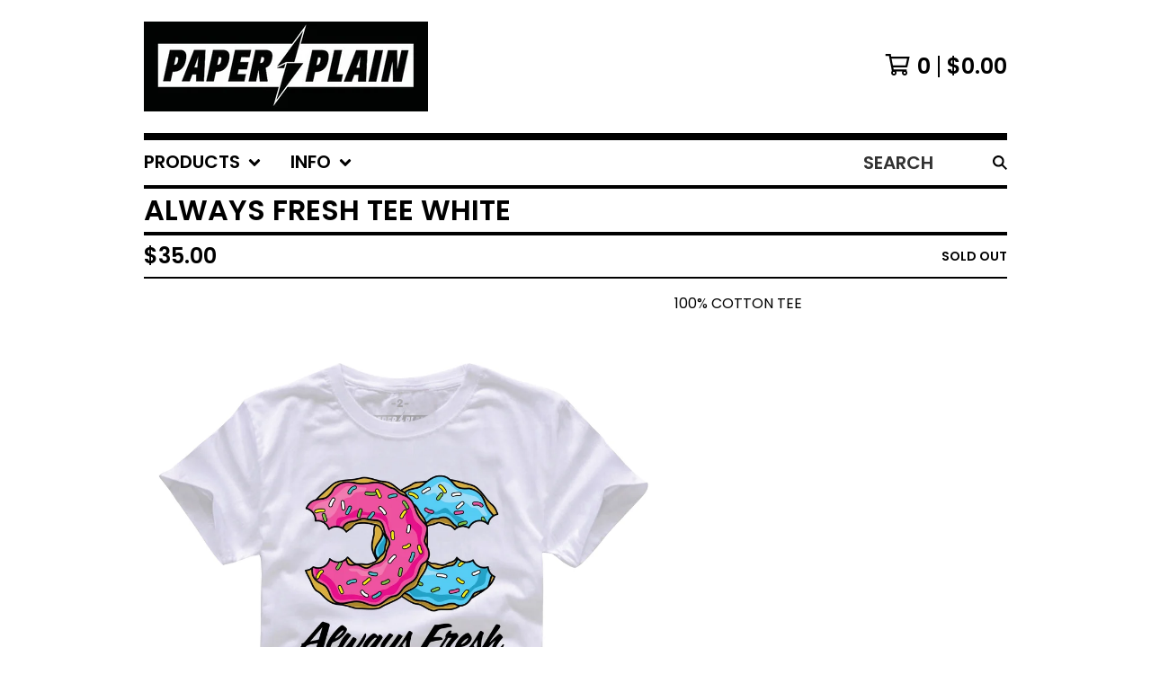

--- FILE ---
content_type: text/html; charset=utf-8
request_url: https://paperplain.bigcartel.com/product/always-fresh-tee-white
body_size: 15554
content:




<!DOCTYPE html>
<html class="fixed-background">
  <head>
    <title>ALWAYS FRESH TEE WHITE | Paper Plain</title>
    <meta charset="utf-8">
    <meta name="viewport" content="width=device-width, initial-scale=1">
    <link href="/theme_stylesheets/232856643/1756503780/theme.css" media="screen" rel="stylesheet" type="text/css">
    <!-- Served from Big Cartel Storefront -->
<!-- Big Cartel generated meta tags -->
<meta name="generator" content="Big Cartel" />
<meta name="author" content="Paper Plain" />
<meta name="description" content="100% COTTON TEE" />
<meta name="referrer" content="strict-origin-when-cross-origin" />
<meta name="product_id" content="59526674" />
<meta name="product_name" content="ALWAYS FRESH TEE WHITE" />
<meta name="product_permalink" content="always-fresh-tee-white" />
<meta name="theme_name" content="Roadie" />
<meta name="theme_version" content="0.0.46" />
<meta property="og:type" content="product" />
<meta property="og:site_name" content="Paper Plain" />
<meta property="og:title" content="ALWAYS FRESH TEE WHITE" />
<meta property="og:url" content="https://paperplain.bigcartel.com/product/always-fresh-tee-white" />
<meta property="og:description" content="100% COTTON TEE" />
<meta property="og:image" content="https://assets.bigcartel.com/product_images/250566374/ALWAYS-FRESH_WHITE.jpg?auto=format&amp;fit=max&amp;h=1200&amp;w=1200" />
<meta property="og:image:secure_url" content="https://assets.bigcartel.com/product_images/250566374/ALWAYS-FRESH_WHITE.jpg?auto=format&amp;fit=max&amp;h=1200&amp;w=1200" />
<meta property="og:price:amount" content="35.00" />
<meta property="og:price:currency" content="CAD" />
<meta property="og:availability" content="oos" />
<meta name="twitter:card" content="summary_large_image" />
<meta name="twitter:title" content="ALWAYS FRESH TEE WHITE" />
<meta name="twitter:description" content="100% COTTON TEE" />
<meta name="twitter:image" content="https://assets.bigcartel.com/product_images/250566374/ALWAYS-FRESH_WHITE.jpg?auto=format&amp;fit=max&amp;h=1200&amp;w=1200" />
<!-- end of generated meta tags -->

<!-- Big Cartel generated link tags -->
<link rel="preconnect" href="https://fonts.googleapis.com" />
<link rel="preconnect" href="https://fonts.gstatic.com" crossorigin="true" />
<link rel="stylesheet" href="//fonts.googleapis.com/css?family=Poppins:300,400,600&amp;display=swap" type="text/css" title="Google Fonts" />
<link rel="canonical" href="https://www.paperplainbrand.com/product/always-fresh-tee-white" />
<link rel="alternate" href="https://www.paperplainbrand.com/products.xml" type="application/rss+xml" title="Product Feed" />
<link rel="icon" href="/favicon.svg" type="image/svg+xml" />
<link rel="icon" href="/favicon.ico" type="image/x-icon" />
<link rel="apple-touch-icon" href="/apple-touch-icon.png" />
<!-- end of generated link tags -->

<!-- Big Cartel generated structured data -->
<script type="application/ld+json">
{"@context":"https://schema.org","@type":"BreadcrumbList","itemListElement":[{"@type":"ListItem","position":1,"name":"Home","item":"https://www.paperplainbrand.com/"},{"@type":"ListItem","position":2,"name":"Products","item":"https://www.paperplainbrand.com/products"},{"@type":"ListItem","position":3,"name":"T-SHIRTS","item":"https://www.paperplainbrand.com/category/t-shirts"},{"@type":"ListItem","position":4,"name":"ALWAYS FRESH TEE WHITE","item":"https://www.paperplainbrand.com/product/always-fresh-tee-white"}]}
</script>
<script type="application/ld+json">
{"@context":"https://schema.org/","@type":"Product","name":"ALWAYS FRESH TEE WHITE","url":"https://www.paperplainbrand.com/product/always-fresh-tee-white","description":"100% COTTON TEE","sku":"59526674","image":["https://assets.bigcartel.com/product_images/250566374/ALWAYS-FRESH_WHITE.jpg?auto=format\u0026fit=max\u0026h=1200\u0026w=1200"],"brand":{"@type":"Brand","name":"Paper Plain"},"offers":[{"@type":"Offer","name":"ALWAYS FRESH TEE WHITE (SIZE 2)","url":"https://www.paperplainbrand.com/product/always-fresh-tee-white","sku":"216720074","price":"35.0","priceCurrency":"CAD","priceValidUntil":"2026-11-18","availability":"https://schema.org/OutOfStock","itemCondition":"NewCondition","additionalProperty":[{"@type":"PropertyValue","propertyID":"item_group_id","value":"59526674"}],"shippingDetails":[{"@type":"OfferShippingDetails","shippingDestination":{"@type":"DefinedRegion","addressCountry":"CA"},"shippingRate":{"@type":"MonetaryAmount","value":"15.0","currency":"CAD"}},{"@type":"OfferShippingDetails","shippingDestination":{"@type":"DefinedRegion","addressCountry":"US"},"shippingRate":{"@type":"MonetaryAmount","value":"15.0","currency":"CAD"}},{"@type":"OfferShippingDetails","shippingDestination":{"@type":"DefinedRegion","addressCountry":"AT"},"shippingRate":{"@type":"MonetaryAmount","value":"25.0","currency":"CAD"}},{"@type":"OfferShippingDetails","shippingDestination":{"@type":"DefinedRegion","addressCountry":"AU"},"shippingRate":{"@type":"MonetaryAmount","value":"25.0","currency":"CAD"}},{"@type":"OfferShippingDetails","shippingDestination":{"@type":"DefinedRegion","addressCountry":"BE"},"shippingRate":{"@type":"MonetaryAmount","value":"25.0","currency":"CAD"}},{"@type":"OfferShippingDetails","shippingDestination":{"@type":"DefinedRegion","addressCountry":"BR"},"shippingRate":{"@type":"MonetaryAmount","value":"25.0","currency":"CAD"}},{"@type":"OfferShippingDetails","shippingDestination":{"@type":"DefinedRegion","addressCountry":"CH"},"shippingRate":{"@type":"MonetaryAmount","value":"25.0","currency":"CAD"}},{"@type":"OfferShippingDetails","shippingDestination":{"@type":"DefinedRegion","addressCountry":"CZ"},"shippingRate":{"@type":"MonetaryAmount","value":"25.0","currency":"CAD"}},{"@type":"OfferShippingDetails","shippingDestination":{"@type":"DefinedRegion","addressCountry":"DE"},"shippingRate":{"@type":"MonetaryAmount","value":"25.0","currency":"CAD"}},{"@type":"OfferShippingDetails","shippingDestination":{"@type":"DefinedRegion","addressCountry":"DK"},"shippingRate":{"@type":"MonetaryAmount","value":"25.0","currency":"CAD"}},{"@type":"OfferShippingDetails","shippingDestination":{"@type":"DefinedRegion","addressCountry":"ES"},"shippingRate":{"@type":"MonetaryAmount","value":"25.0","currency":"CAD"}},{"@type":"OfferShippingDetails","shippingDestination":{"@type":"DefinedRegion","addressCountry":"FI"},"shippingRate":{"@type":"MonetaryAmount","value":"25.0","currency":"CAD"}},{"@type":"OfferShippingDetails","shippingDestination":{"@type":"DefinedRegion","addressCountry":"FR"},"shippingRate":{"@type":"MonetaryAmount","value":"25.0","currency":"CAD"}},{"@type":"OfferShippingDetails","shippingDestination":{"@type":"DefinedRegion","addressCountry":"GB"},"shippingRate":{"@type":"MonetaryAmount","value":"25.0","currency":"CAD"}},{"@type":"OfferShippingDetails","shippingDestination":{"@type":"DefinedRegion","addressCountry":"GR"},"shippingRate":{"@type":"MonetaryAmount","value":"25.0","currency":"CAD"}},{"@type":"OfferShippingDetails","shippingDestination":{"@type":"DefinedRegion","addressCountry":"HU"},"shippingRate":{"@type":"MonetaryAmount","value":"25.0","currency":"CAD"}},{"@type":"OfferShippingDetails","shippingDestination":{"@type":"DefinedRegion","addressCountry":"IE"},"shippingRate":{"@type":"MonetaryAmount","value":"25.0","currency":"CAD"}},{"@type":"OfferShippingDetails","shippingDestination":{"@type":"DefinedRegion","addressCountry":"IL"},"shippingRate":{"@type":"MonetaryAmount","value":"25.0","currency":"CAD"}},{"@type":"OfferShippingDetails","shippingDestination":{"@type":"DefinedRegion","addressCountry":"IN"},"shippingRate":{"@type":"MonetaryAmount","value":"25.0","currency":"CAD"}},{"@type":"OfferShippingDetails","shippingDestination":{"@type":"DefinedRegion","addressCountry":"IT"},"shippingRate":{"@type":"MonetaryAmount","value":"25.0","currency":"CAD"}},{"@type":"OfferShippingDetails","shippingDestination":{"@type":"DefinedRegion","addressCountry":"JP"},"shippingRate":{"@type":"MonetaryAmount","value":"25.0","currency":"CAD"}},{"@type":"OfferShippingDetails","shippingDestination":{"@type":"DefinedRegion","addressCountry":"KR"},"shippingRate":{"@type":"MonetaryAmount","value":"25.0","currency":"CAD"}},{"@type":"OfferShippingDetails","shippingDestination":{"@type":"DefinedRegion","addressCountry":"NL"},"shippingRate":{"@type":"MonetaryAmount","value":"25.0","currency":"CAD"}},{"@type":"OfferShippingDetails","shippingDestination":{"@type":"DefinedRegion","addressCountry":"NO"},"shippingRate":{"@type":"MonetaryAmount","value":"25.0","currency":"CAD"}},{"@type":"OfferShippingDetails","shippingDestination":{"@type":"DefinedRegion","addressCountry":"NZ"},"shippingRate":{"@type":"MonetaryAmount","value":"25.0","currency":"CAD"}},{"@type":"OfferShippingDetails","shippingDestination":{"@type":"DefinedRegion","addressCountry":"PL"},"shippingRate":{"@type":"MonetaryAmount","value":"25.0","currency":"CAD"}},{"@type":"OfferShippingDetails","shippingDestination":{"@type":"DefinedRegion","addressCountry":"PT"},"shippingRate":{"@type":"MonetaryAmount","value":"25.0","currency":"CAD"}},{"@type":"OfferShippingDetails","shippingDestination":{"@type":"DefinedRegion","addressCountry":"RO"},"shippingRate":{"@type":"MonetaryAmount","value":"25.0","currency":"CAD"}},{"@type":"OfferShippingDetails","shippingDestination":{"@type":"DefinedRegion","addressCountry":"SE"},"shippingRate":{"@type":"MonetaryAmount","value":"25.0","currency":"CAD"}},{"@type":"OfferShippingDetails","shippingDestination":{"@type":"DefinedRegion","addressCountry":"SK"},"shippingRate":{"@type":"MonetaryAmount","value":"25.0","currency":"CAD"}}]},{"@type":"Offer","name":"ALWAYS FRESH TEE WHITE (SIZE 4)","url":"https://www.paperplainbrand.com/product/always-fresh-tee-white","sku":"216720077","price":"35.0","priceCurrency":"CAD","priceValidUntil":"2026-11-18","availability":"https://schema.org/OutOfStock","itemCondition":"NewCondition","additionalProperty":[{"@type":"PropertyValue","propertyID":"item_group_id","value":"59526674"}],"shippingDetails":[{"@type":"OfferShippingDetails","shippingDestination":{"@type":"DefinedRegion","addressCountry":"CA"},"shippingRate":{"@type":"MonetaryAmount","value":"15.0","currency":"CAD"}},{"@type":"OfferShippingDetails","shippingDestination":{"@type":"DefinedRegion","addressCountry":"US"},"shippingRate":{"@type":"MonetaryAmount","value":"15.0","currency":"CAD"}},{"@type":"OfferShippingDetails","shippingDestination":{"@type":"DefinedRegion","addressCountry":"AT"},"shippingRate":{"@type":"MonetaryAmount","value":"25.0","currency":"CAD"}},{"@type":"OfferShippingDetails","shippingDestination":{"@type":"DefinedRegion","addressCountry":"AU"},"shippingRate":{"@type":"MonetaryAmount","value":"25.0","currency":"CAD"}},{"@type":"OfferShippingDetails","shippingDestination":{"@type":"DefinedRegion","addressCountry":"BE"},"shippingRate":{"@type":"MonetaryAmount","value":"25.0","currency":"CAD"}},{"@type":"OfferShippingDetails","shippingDestination":{"@type":"DefinedRegion","addressCountry":"BR"},"shippingRate":{"@type":"MonetaryAmount","value":"25.0","currency":"CAD"}},{"@type":"OfferShippingDetails","shippingDestination":{"@type":"DefinedRegion","addressCountry":"CH"},"shippingRate":{"@type":"MonetaryAmount","value":"25.0","currency":"CAD"}},{"@type":"OfferShippingDetails","shippingDestination":{"@type":"DefinedRegion","addressCountry":"CZ"},"shippingRate":{"@type":"MonetaryAmount","value":"25.0","currency":"CAD"}},{"@type":"OfferShippingDetails","shippingDestination":{"@type":"DefinedRegion","addressCountry":"DE"},"shippingRate":{"@type":"MonetaryAmount","value":"25.0","currency":"CAD"}},{"@type":"OfferShippingDetails","shippingDestination":{"@type":"DefinedRegion","addressCountry":"DK"},"shippingRate":{"@type":"MonetaryAmount","value":"25.0","currency":"CAD"}},{"@type":"OfferShippingDetails","shippingDestination":{"@type":"DefinedRegion","addressCountry":"ES"},"shippingRate":{"@type":"MonetaryAmount","value":"25.0","currency":"CAD"}},{"@type":"OfferShippingDetails","shippingDestination":{"@type":"DefinedRegion","addressCountry":"FI"},"shippingRate":{"@type":"MonetaryAmount","value":"25.0","currency":"CAD"}},{"@type":"OfferShippingDetails","shippingDestination":{"@type":"DefinedRegion","addressCountry":"FR"},"shippingRate":{"@type":"MonetaryAmount","value":"25.0","currency":"CAD"}},{"@type":"OfferShippingDetails","shippingDestination":{"@type":"DefinedRegion","addressCountry":"GB"},"shippingRate":{"@type":"MonetaryAmount","value":"25.0","currency":"CAD"}},{"@type":"OfferShippingDetails","shippingDestination":{"@type":"DefinedRegion","addressCountry":"GR"},"shippingRate":{"@type":"MonetaryAmount","value":"25.0","currency":"CAD"}},{"@type":"OfferShippingDetails","shippingDestination":{"@type":"DefinedRegion","addressCountry":"HU"},"shippingRate":{"@type":"MonetaryAmount","value":"25.0","currency":"CAD"}},{"@type":"OfferShippingDetails","shippingDestination":{"@type":"DefinedRegion","addressCountry":"IE"},"shippingRate":{"@type":"MonetaryAmount","value":"25.0","currency":"CAD"}},{"@type":"OfferShippingDetails","shippingDestination":{"@type":"DefinedRegion","addressCountry":"IL"},"shippingRate":{"@type":"MonetaryAmount","value":"25.0","currency":"CAD"}},{"@type":"OfferShippingDetails","shippingDestination":{"@type":"DefinedRegion","addressCountry":"IN"},"shippingRate":{"@type":"MonetaryAmount","value":"25.0","currency":"CAD"}},{"@type":"OfferShippingDetails","shippingDestination":{"@type":"DefinedRegion","addressCountry":"IT"},"shippingRate":{"@type":"MonetaryAmount","value":"25.0","currency":"CAD"}},{"@type":"OfferShippingDetails","shippingDestination":{"@type":"DefinedRegion","addressCountry":"JP"},"shippingRate":{"@type":"MonetaryAmount","value":"25.0","currency":"CAD"}},{"@type":"OfferShippingDetails","shippingDestination":{"@type":"DefinedRegion","addressCountry":"KR"},"shippingRate":{"@type":"MonetaryAmount","value":"25.0","currency":"CAD"}},{"@type":"OfferShippingDetails","shippingDestination":{"@type":"DefinedRegion","addressCountry":"NL"},"shippingRate":{"@type":"MonetaryAmount","value":"25.0","currency":"CAD"}},{"@type":"OfferShippingDetails","shippingDestination":{"@type":"DefinedRegion","addressCountry":"NO"},"shippingRate":{"@type":"MonetaryAmount","value":"25.0","currency":"CAD"}},{"@type":"OfferShippingDetails","shippingDestination":{"@type":"DefinedRegion","addressCountry":"NZ"},"shippingRate":{"@type":"MonetaryAmount","value":"25.0","currency":"CAD"}},{"@type":"OfferShippingDetails","shippingDestination":{"@type":"DefinedRegion","addressCountry":"PL"},"shippingRate":{"@type":"MonetaryAmount","value":"25.0","currency":"CAD"}},{"@type":"OfferShippingDetails","shippingDestination":{"@type":"DefinedRegion","addressCountry":"PT"},"shippingRate":{"@type":"MonetaryAmount","value":"25.0","currency":"CAD"}},{"@type":"OfferShippingDetails","shippingDestination":{"@type":"DefinedRegion","addressCountry":"RO"},"shippingRate":{"@type":"MonetaryAmount","value":"25.0","currency":"CAD"}},{"@type":"OfferShippingDetails","shippingDestination":{"@type":"DefinedRegion","addressCountry":"SE"},"shippingRate":{"@type":"MonetaryAmount","value":"25.0","currency":"CAD"}},{"@type":"OfferShippingDetails","shippingDestination":{"@type":"DefinedRegion","addressCountry":"SK"},"shippingRate":{"@type":"MonetaryAmount","value":"25.0","currency":"CAD"}}]},{"@type":"Offer","name":"ALWAYS FRESH TEE WHITE (SIZE 6)","url":"https://www.paperplainbrand.com/product/always-fresh-tee-white","sku":"216720080","price":"35.0","priceCurrency":"CAD","priceValidUntil":"2026-11-18","availability":"https://schema.org/OutOfStock","itemCondition":"NewCondition","additionalProperty":[{"@type":"PropertyValue","propertyID":"item_group_id","value":"59526674"}],"shippingDetails":[{"@type":"OfferShippingDetails","shippingDestination":{"@type":"DefinedRegion","addressCountry":"CA"},"shippingRate":{"@type":"MonetaryAmount","value":"15.0","currency":"CAD"}},{"@type":"OfferShippingDetails","shippingDestination":{"@type":"DefinedRegion","addressCountry":"US"},"shippingRate":{"@type":"MonetaryAmount","value":"15.0","currency":"CAD"}},{"@type":"OfferShippingDetails","shippingDestination":{"@type":"DefinedRegion","addressCountry":"AT"},"shippingRate":{"@type":"MonetaryAmount","value":"25.0","currency":"CAD"}},{"@type":"OfferShippingDetails","shippingDestination":{"@type":"DefinedRegion","addressCountry":"AU"},"shippingRate":{"@type":"MonetaryAmount","value":"25.0","currency":"CAD"}},{"@type":"OfferShippingDetails","shippingDestination":{"@type":"DefinedRegion","addressCountry":"BE"},"shippingRate":{"@type":"MonetaryAmount","value":"25.0","currency":"CAD"}},{"@type":"OfferShippingDetails","shippingDestination":{"@type":"DefinedRegion","addressCountry":"BR"},"shippingRate":{"@type":"MonetaryAmount","value":"25.0","currency":"CAD"}},{"@type":"OfferShippingDetails","shippingDestination":{"@type":"DefinedRegion","addressCountry":"CH"},"shippingRate":{"@type":"MonetaryAmount","value":"25.0","currency":"CAD"}},{"@type":"OfferShippingDetails","shippingDestination":{"@type":"DefinedRegion","addressCountry":"CZ"},"shippingRate":{"@type":"MonetaryAmount","value":"25.0","currency":"CAD"}},{"@type":"OfferShippingDetails","shippingDestination":{"@type":"DefinedRegion","addressCountry":"DE"},"shippingRate":{"@type":"MonetaryAmount","value":"25.0","currency":"CAD"}},{"@type":"OfferShippingDetails","shippingDestination":{"@type":"DefinedRegion","addressCountry":"DK"},"shippingRate":{"@type":"MonetaryAmount","value":"25.0","currency":"CAD"}},{"@type":"OfferShippingDetails","shippingDestination":{"@type":"DefinedRegion","addressCountry":"ES"},"shippingRate":{"@type":"MonetaryAmount","value":"25.0","currency":"CAD"}},{"@type":"OfferShippingDetails","shippingDestination":{"@type":"DefinedRegion","addressCountry":"FI"},"shippingRate":{"@type":"MonetaryAmount","value":"25.0","currency":"CAD"}},{"@type":"OfferShippingDetails","shippingDestination":{"@type":"DefinedRegion","addressCountry":"FR"},"shippingRate":{"@type":"MonetaryAmount","value":"25.0","currency":"CAD"}},{"@type":"OfferShippingDetails","shippingDestination":{"@type":"DefinedRegion","addressCountry":"GB"},"shippingRate":{"@type":"MonetaryAmount","value":"25.0","currency":"CAD"}},{"@type":"OfferShippingDetails","shippingDestination":{"@type":"DefinedRegion","addressCountry":"GR"},"shippingRate":{"@type":"MonetaryAmount","value":"25.0","currency":"CAD"}},{"@type":"OfferShippingDetails","shippingDestination":{"@type":"DefinedRegion","addressCountry":"HU"},"shippingRate":{"@type":"MonetaryAmount","value":"25.0","currency":"CAD"}},{"@type":"OfferShippingDetails","shippingDestination":{"@type":"DefinedRegion","addressCountry":"IE"},"shippingRate":{"@type":"MonetaryAmount","value":"25.0","currency":"CAD"}},{"@type":"OfferShippingDetails","shippingDestination":{"@type":"DefinedRegion","addressCountry":"IL"},"shippingRate":{"@type":"MonetaryAmount","value":"25.0","currency":"CAD"}},{"@type":"OfferShippingDetails","shippingDestination":{"@type":"DefinedRegion","addressCountry":"IN"},"shippingRate":{"@type":"MonetaryAmount","value":"25.0","currency":"CAD"}},{"@type":"OfferShippingDetails","shippingDestination":{"@type":"DefinedRegion","addressCountry":"IT"},"shippingRate":{"@type":"MonetaryAmount","value":"25.0","currency":"CAD"}},{"@type":"OfferShippingDetails","shippingDestination":{"@type":"DefinedRegion","addressCountry":"JP"},"shippingRate":{"@type":"MonetaryAmount","value":"25.0","currency":"CAD"}},{"@type":"OfferShippingDetails","shippingDestination":{"@type":"DefinedRegion","addressCountry":"KR"},"shippingRate":{"@type":"MonetaryAmount","value":"25.0","currency":"CAD"}},{"@type":"OfferShippingDetails","shippingDestination":{"@type":"DefinedRegion","addressCountry":"NL"},"shippingRate":{"@type":"MonetaryAmount","value":"25.0","currency":"CAD"}},{"@type":"OfferShippingDetails","shippingDestination":{"@type":"DefinedRegion","addressCountry":"NO"},"shippingRate":{"@type":"MonetaryAmount","value":"25.0","currency":"CAD"}},{"@type":"OfferShippingDetails","shippingDestination":{"@type":"DefinedRegion","addressCountry":"NZ"},"shippingRate":{"@type":"MonetaryAmount","value":"25.0","currency":"CAD"}},{"@type":"OfferShippingDetails","shippingDestination":{"@type":"DefinedRegion","addressCountry":"PL"},"shippingRate":{"@type":"MonetaryAmount","value":"25.0","currency":"CAD"}},{"@type":"OfferShippingDetails","shippingDestination":{"@type":"DefinedRegion","addressCountry":"PT"},"shippingRate":{"@type":"MonetaryAmount","value":"25.0","currency":"CAD"}},{"@type":"OfferShippingDetails","shippingDestination":{"@type":"DefinedRegion","addressCountry":"RO"},"shippingRate":{"@type":"MonetaryAmount","value":"25.0","currency":"CAD"}},{"@type":"OfferShippingDetails","shippingDestination":{"@type":"DefinedRegion","addressCountry":"SE"},"shippingRate":{"@type":"MonetaryAmount","value":"25.0","currency":"CAD"}},{"@type":"OfferShippingDetails","shippingDestination":{"@type":"DefinedRegion","addressCountry":"SK"},"shippingRate":{"@type":"MonetaryAmount","value":"25.0","currency":"CAD"}}]},{"@type":"Offer","name":"ALWAYS FRESH TEE WHITE (SIZE 8)","url":"https://www.paperplainbrand.com/product/always-fresh-tee-white","sku":"216720083","price":"35.0","priceCurrency":"CAD","priceValidUntil":"2026-11-18","availability":"https://schema.org/OutOfStock","itemCondition":"NewCondition","additionalProperty":[{"@type":"PropertyValue","propertyID":"item_group_id","value":"59526674"}],"shippingDetails":[{"@type":"OfferShippingDetails","shippingDestination":{"@type":"DefinedRegion","addressCountry":"CA"},"shippingRate":{"@type":"MonetaryAmount","value":"15.0","currency":"CAD"}},{"@type":"OfferShippingDetails","shippingDestination":{"@type":"DefinedRegion","addressCountry":"US"},"shippingRate":{"@type":"MonetaryAmount","value":"15.0","currency":"CAD"}},{"@type":"OfferShippingDetails","shippingDestination":{"@type":"DefinedRegion","addressCountry":"AT"},"shippingRate":{"@type":"MonetaryAmount","value":"25.0","currency":"CAD"}},{"@type":"OfferShippingDetails","shippingDestination":{"@type":"DefinedRegion","addressCountry":"AU"},"shippingRate":{"@type":"MonetaryAmount","value":"25.0","currency":"CAD"}},{"@type":"OfferShippingDetails","shippingDestination":{"@type":"DefinedRegion","addressCountry":"BE"},"shippingRate":{"@type":"MonetaryAmount","value":"25.0","currency":"CAD"}},{"@type":"OfferShippingDetails","shippingDestination":{"@type":"DefinedRegion","addressCountry":"BR"},"shippingRate":{"@type":"MonetaryAmount","value":"25.0","currency":"CAD"}},{"@type":"OfferShippingDetails","shippingDestination":{"@type":"DefinedRegion","addressCountry":"CH"},"shippingRate":{"@type":"MonetaryAmount","value":"25.0","currency":"CAD"}},{"@type":"OfferShippingDetails","shippingDestination":{"@type":"DefinedRegion","addressCountry":"CZ"},"shippingRate":{"@type":"MonetaryAmount","value":"25.0","currency":"CAD"}},{"@type":"OfferShippingDetails","shippingDestination":{"@type":"DefinedRegion","addressCountry":"DE"},"shippingRate":{"@type":"MonetaryAmount","value":"25.0","currency":"CAD"}},{"@type":"OfferShippingDetails","shippingDestination":{"@type":"DefinedRegion","addressCountry":"DK"},"shippingRate":{"@type":"MonetaryAmount","value":"25.0","currency":"CAD"}},{"@type":"OfferShippingDetails","shippingDestination":{"@type":"DefinedRegion","addressCountry":"ES"},"shippingRate":{"@type":"MonetaryAmount","value":"25.0","currency":"CAD"}},{"@type":"OfferShippingDetails","shippingDestination":{"@type":"DefinedRegion","addressCountry":"FI"},"shippingRate":{"@type":"MonetaryAmount","value":"25.0","currency":"CAD"}},{"@type":"OfferShippingDetails","shippingDestination":{"@type":"DefinedRegion","addressCountry":"FR"},"shippingRate":{"@type":"MonetaryAmount","value":"25.0","currency":"CAD"}},{"@type":"OfferShippingDetails","shippingDestination":{"@type":"DefinedRegion","addressCountry":"GB"},"shippingRate":{"@type":"MonetaryAmount","value":"25.0","currency":"CAD"}},{"@type":"OfferShippingDetails","shippingDestination":{"@type":"DefinedRegion","addressCountry":"GR"},"shippingRate":{"@type":"MonetaryAmount","value":"25.0","currency":"CAD"}},{"@type":"OfferShippingDetails","shippingDestination":{"@type":"DefinedRegion","addressCountry":"HU"},"shippingRate":{"@type":"MonetaryAmount","value":"25.0","currency":"CAD"}},{"@type":"OfferShippingDetails","shippingDestination":{"@type":"DefinedRegion","addressCountry":"IE"},"shippingRate":{"@type":"MonetaryAmount","value":"25.0","currency":"CAD"}},{"@type":"OfferShippingDetails","shippingDestination":{"@type":"DefinedRegion","addressCountry":"IL"},"shippingRate":{"@type":"MonetaryAmount","value":"25.0","currency":"CAD"}},{"@type":"OfferShippingDetails","shippingDestination":{"@type":"DefinedRegion","addressCountry":"IN"},"shippingRate":{"@type":"MonetaryAmount","value":"25.0","currency":"CAD"}},{"@type":"OfferShippingDetails","shippingDestination":{"@type":"DefinedRegion","addressCountry":"IT"},"shippingRate":{"@type":"MonetaryAmount","value":"25.0","currency":"CAD"}},{"@type":"OfferShippingDetails","shippingDestination":{"@type":"DefinedRegion","addressCountry":"JP"},"shippingRate":{"@type":"MonetaryAmount","value":"25.0","currency":"CAD"}},{"@type":"OfferShippingDetails","shippingDestination":{"@type":"DefinedRegion","addressCountry":"KR"},"shippingRate":{"@type":"MonetaryAmount","value":"25.0","currency":"CAD"}},{"@type":"OfferShippingDetails","shippingDestination":{"@type":"DefinedRegion","addressCountry":"NL"},"shippingRate":{"@type":"MonetaryAmount","value":"25.0","currency":"CAD"}},{"@type":"OfferShippingDetails","shippingDestination":{"@type":"DefinedRegion","addressCountry":"NO"},"shippingRate":{"@type":"MonetaryAmount","value":"25.0","currency":"CAD"}},{"@type":"OfferShippingDetails","shippingDestination":{"@type":"DefinedRegion","addressCountry":"NZ"},"shippingRate":{"@type":"MonetaryAmount","value":"25.0","currency":"CAD"}},{"@type":"OfferShippingDetails","shippingDestination":{"@type":"DefinedRegion","addressCountry":"PL"},"shippingRate":{"@type":"MonetaryAmount","value":"25.0","currency":"CAD"}},{"@type":"OfferShippingDetails","shippingDestination":{"@type":"DefinedRegion","addressCountry":"PT"},"shippingRate":{"@type":"MonetaryAmount","value":"25.0","currency":"CAD"}},{"@type":"OfferShippingDetails","shippingDestination":{"@type":"DefinedRegion","addressCountry":"RO"},"shippingRate":{"@type":"MonetaryAmount","value":"25.0","currency":"CAD"}},{"@type":"OfferShippingDetails","shippingDestination":{"@type":"DefinedRegion","addressCountry":"SE"},"shippingRate":{"@type":"MonetaryAmount","value":"25.0","currency":"CAD"}},{"@type":"OfferShippingDetails","shippingDestination":{"@type":"DefinedRegion","addressCountry":"SK"},"shippingRate":{"@type":"MonetaryAmount","value":"25.0","currency":"CAD"}}]}]}
</script>

<!-- end of generated structured data -->

<script>
  window.bigcartel = window.bigcartel || {};
  window.bigcartel = {
    ...window.bigcartel,
    ...{"account":{"id":3659117,"host":"www.paperplainbrand.com","bc_host":"paperplain.bigcartel.com","currency":"CAD","country":{"code":"CA","name":"Canada"}},"theme":{"name":"Roadie","version":"0.0.46","colors":{"button_background_color":"#000000","button_text_color":"#FFFFFF","button_hover_background_color":"#020b17","background_color":"#FFFFFF","primary_text_color":"#000000","link_text_color":"#000000","link_hover_color":"#19fa05"}},"checkout":{"payments_enabled":true,"paypal_merchant_id":"HY4CKPMW6PCR8"},"product":{"id":59526674,"name":"ALWAYS FRESH TEE WHITE","permalink":"always-fresh-tee-white","position":50,"url":"/product/always-fresh-tee-white","status":"sold-out","created_at":"2019-12-12T01:01:58.000Z","has_password_protection":false,"images":[{"url":"https://assets.bigcartel.com/product_images/250566374/ALWAYS-FRESH_WHITE.jpg?auto=format\u0026fit=max\u0026h=1000\u0026w=1000","width":2400,"height":3000}],"price":35.0,"default_price":35.0,"tax":0.0,"on_sale":false,"description":"100% COTTON TEE","has_option_groups":false,"options":[{"id":216720074,"name":"SIZE 2","price":35.0,"sold_out":true,"has_custom_price":false,"option_group_values":[]},{"id":216720077,"name":"SIZE 4","price":35.0,"sold_out":true,"has_custom_price":false,"option_group_values":[]},{"id":216720080,"name":"SIZE 6","price":35.0,"sold_out":true,"has_custom_price":false,"option_group_values":[]},{"id":216720083,"name":"SIZE 8","price":35.0,"sold_out":true,"has_custom_price":false,"option_group_values":[]}],"artists":[],"categories":[{"id":13456895,"name":"T-SHIRTS","permalink":"t-shirts","url":"/category/t-shirts"}],"option_groups":[],"shipping":[{"amount_alone":15.0,"amount_with_others":0.0,"country":{"id":7,"name":"Canada","code":"CA"}},{"amount_alone":15.0,"amount_with_others":0.0,"country":{"id":43,"name":"United States","code":"US"}},{"amount_alone":25.0,"amount_with_others":0.0}]},"page":{"type":"product"}}
  }
</script>
<script async src="https://www.paypal.com/sdk/js?client-id=AbPSFDwkxJ_Pxau-Ek8nKIMWIanP8jhAdSXX5MbFoCq_VkpAHX7DZEbfTARicVRWOVUgeUt44lu7oHF-&merchant-id=HY4CKPMW6PCR8&currency=CAD&components=messages,buttons" data-partner-attribution-id="BigCartel_SP_PPCP" data-namespace="PayPalSDK"></script>
<style type="text/css">.bc-product-video-embed { width: 100%; max-width: 640px; margin: 0 auto 1rem; } .bc-product-video-embed iframe { aspect-ratio: 16 / 9; width: 100%; border: 0; }</style>
<!-- Google Analytics Code -->
<script async src="https://www.googletagmanager.com/gtag/js?id=UA-187308771-1"></script>
<script>
  window.dataLayer = window.dataLayer || [];
  function gtag(){window.dataLayer.push(arguments);}
  gtag('js', new Date());

  gtag('config', 'UA-187308771-1', {
    'linker': {
      'domains': ['www.paperplainbrand.com', 'paperplain.bigcartel.com', 'checkout.bigcartel.com']
    }
  });
</script>
<!-- End Google Analytics Code -->
<script>
  window.gtag('event', "view_item", {"currency":"CAD","value":"35.0","items":[{"item_id":"216720074","item_name":"ALWAYS FRESH TEE WHITE","item_variant":"SIZE 2","price":"35.0","quantity":1,"item_category":"T-SHIRTS"},{"item_id":"216720077","item_name":"ALWAYS FRESH TEE WHITE","item_variant":"SIZE 4","price":"35.0","quantity":1,"item_category":"T-SHIRTS"},{"item_id":"216720080","item_name":"ALWAYS FRESH TEE WHITE","item_variant":"SIZE 6","price":"35.0","quantity":1,"item_category":"T-SHIRTS"},{"item_id":"216720083","item_name":"ALWAYS FRESH TEE WHITE","item_variant":"SIZE 8","price":"35.0","quantity":1,"item_category":"T-SHIRTS"}]});
</script>
<script>
function getProductInfo() {
  return new Promise((resolve, reject) => {
      var permalink = document.querySelector('meta[name="product_permalink"]').getAttribute('content');

      Product.find(permalink, function(product) {
          if (product) {
              resolve(product);
          } else {
              reject('Product not found');
          }
      });
  });
}

async function handleProductInfo() {
  try {
      var currentProduct = await getProductInfo();
      return currentProduct;
  } catch (error) {
      console.error(error);
  }
}
</script>
<script>
  
  function sendGoogleAddToCartEvent(id, productName, variantName, price, quantity) {
  window.gtag('event', 'add_to_cart', {
    currency: "CAD",
    value: price*quantity,
    items: [
      {
        item_id: id,
        item_name: productName,
        item_variant: variantName,
        quantity: quantity,
        price: price
      }
    ]
  });
};

  
  

  document.addEventListener('DOMContentLoaded', function() {
    if (!window.addedCartEventListener) {
      var addToCartform = document.querySelector('form[action="/cart"]');
      if (addToCartform) {
        addToCartform.addEventListener('submit', function(e) {
          const productForm = e.target;
          const itemId = document.getElementsByName('cart[add][id]')[0]?.value;

          handleProductInfo().then(product => {
            const variant = product.options.find(option => option.id === parseInt(itemId));
            const itemPrice = parseFloat(variant?.price);
            const quantityInput = productForm.querySelector('input#quantity');
            const quantity = quantityInput ? parseInt(quantityInput.value, 10) : 1;

            let productFullName;
            let variantName;

            if (product.options.length > 1 || (product.options.length == 1 && variant.name != product.name)) {
              productFullName = `${product.name} (${variant.name})`;
              variantName = variant.name;
            } else {
              productFullName = product.name;
            }

            if (typeof sendMetaAddToCartEvent === 'function') {
              sendMetaAddToCartEvent(itemId, productFullName, itemPrice, quantity);
            }

            if (typeof sendGoogleAddToCartEvent === 'function') {
              sendGoogleAddToCartEvent(itemId, product.name, variantName, itemPrice, quantity);
            }

            if (typeof sendTiktokAddToCartEvent === 'function') {
              sendTiktokAddToCartEvent(itemId, productFullName, itemPrice, quantity);
            }

            if (typeof sendPinterestAddToCartEvent === 'function') {
              sendPinterestAddToCartEvent(itemId, productFullName, itemPrice, quantity);
            }
          }).catch(error => {
              console.error(error);
          });
        }, true);

        window.addedCartEventListener = true;
      }
    }
  });
</script>
<script type="text/javascript">
  var _bcaq = _bcaq || [];
  _bcaq.push(['_setUrl','stats1.bigcartel.com']);_bcaq.push(['_trackVisit','3659117']);_bcaq.push(['_trackProduct','59526674','3659117']);
  (function() {
    var bca = document.createElement('script'); bca.type = 'text/javascript'; bca.async = true;
    bca.src = '/stats.min.js';
    var s = document.getElementsByTagName('script')[0]; s.parentNode.insertBefore(bca, s);
  })();
</script>
<script src="/assets/currency-formatter-e6d2ec3fd19a4c813ec8b993b852eccecac4da727de1c7e1ecbf0a335278e93a.js"></script>
  
<style></style>
</head>

  <body id="product_page" class="
  fixed-width

  
      below-header no-sidebar
    
  
    left-sidebar
  

 theme show-gutters">
    <a class="skip-link" href="#main">Skip to main content</a>
    
    
    <div class="outer-wrapper fixed-width">
      

      <header class="header">
        <div class="wrapper header-wrapper header-left-align hide-toggle">
          <button class="open-menu hamburger hamburger--squeeze" type="button" title="Open menu">
            <span class="hamburger-box">
              <span class="hamburger-inner"></span>
            </span>
          </button>

          <div class="header-branding">
            <a class="header-home-link" href="/" title="Home">
              
                <img alt="Paper Plain Home" class="store-logo" srcset="https://assets.bigcartel.com/theme_images/53024858/Logo_Paper.jpg?auto=format&fit=max&h=100&w=900 1x, https://assets.bigcartel.com/theme_images/53024858/Logo_Paper.jpg?auto=format&fit=max&h=200&w=1800 2x" src="https://assets.bigcartel.com/theme_images/53024858/Logo_Paper.jpg?auto=format&fit=max&h=200&w=1800"/>
              
            </a>
          </div>

          <a href="/cart" class="header-cart" title="View cart" aria-label="View cart">
            <span class="header-cart-icon"><svg aria-hidden="true" width="28" height="24" viewBox="0 0 32 28" xmlns="http://www.w3.org/2000/svg"><path d="M25.3749929 27.9999278c1.9329635 0 3.4999917-1.5670227 3.4999917-3.4999862 0-.991796-.4131994-1.8865006-1.0760168-2.5233628.1341029-.1041601.2011543-.1766346.2011543-.2174235V20.124952H11.1430856l-.5134952-2.6249937h17.0846227c.6174225 0 1.1513721-.4303426 1.2824829-1.0337195C30.9224827 7.82207961 31.885376 3.5 31.885376 3.5H7.89030864L7.40576172 0H.65624844v2.62499374h4.38812735L8.85027492 22.0773552c-.60364389.6289048-.9752937 1.4820598-.9752937 2.4225864 0 1.9329635 1.56702813 3.4999862 3.49999168 3.4999862 1.9329635 0 3.4999916-1.5670227 3.4999916-3.4999862 0-.5205981-.2102579-1.3028839-.4693821-1.7499958h7.938801c-.2591242.4471119-.4693821 1.2293977-.4693821 1.7461506 0 1.9368087 1.5670281 3.5038314 3.4999916 3.5038314zm1.2817352-13.1249633H10.1160953L8.40380382 6.1249854H28.5587164l-1.9019883 8.7499791zm-15.2817552 10.937474c-.7237532 0-1.3124969-.5887438-1.3124969-1.3124969 0-.7237532.5887437-1.3124969 1.3124969-1.3124969.7237531 0 1.3124969.5887437 1.3124969 1.3124969 0 .7237531-.5887438 1.3124969-1.3124969 1.3124969zm13.9999666 0c-.7237532 0-1.3124969-.5887438-1.3124969-1.3124969 0-.7237532.5887437-1.3124969 1.3124969-1.3124969s1.3124969.5887437 1.3124969 1.3124969c0 .7237531-.5887437 1.3124969-1.3124969 1.3124969z" fill-rule="nonzero"/></svg></span>
            <span class="header-cart-count">0</span>
            <span class="header-cart-total"><span data-currency-amount="0" data-currency-code="CAD"><span class="currency_sign">$</span>0.00</span></span>
          </a>

        </div>
      </header>

      <div class="content-wrapper under-header">

        
          <aside class="horizontal-navigation-bar">

            <nav class="horizontal-nav main-nav header-nav-container" aria-label="Main navigation">

              <ul class="nav" role="menubar" aria-hidden="false">
                <li class="nav-menu-item" role="menuitem" aria-haspopup="true">

                  
                    <a href="#"><span class="hover-underline">Products <svg aria-hidden="true" width="16" height="10" viewBox="0 0 10 8" xmlns="http://www.w3.org/2000/svg"><path d="M5.52498072 7.00937603l4.24998987-4.24998987c.29376151-.2906182.29376151-.76562318 0-1.05935416L9.06873448.99376537c-.2906182-.29373099-.76562317-.29373099-1.05938468 0L4.99687529 4.00627039 1.98437027.99376537c-.2906182-.29373099-.76562318-.29373099-1.05938468 0L.21874948 1.700032c-.2937615.2906182-.2937615.76562317 0 1.05935416l4.24998987 4.24998987c.2937615.2937615.76873596.2937615 1.05624137 0z" fill-rule="nonzero"/></svg></span></a>
                    <ul aria-hidden="true" role="menu" class="horizontal-nav-links">
                      <li class="horizontal-nav-link" role="menuitem"><a href="/products" tabindex="-1">All</a></li>
                      
                        
                          <li class="horizontal-nav-link"><a href="/category/t-shirts" tabindex="-1">T-SHIRTS</a></li>
                        
                          <li class="horizontal-nav-link"><a href="/category/hoodies-crews" tabindex="-1">HOODIES & CREWS</a></li>
                        
                          <li class="horizontal-nav-link"><a href="/category/paper-plain-x-gripless" tabindex="-1">PAPER PLAIN X GRIPLESS</a></li>
                        
                          <li class="horizontal-nav-link"><a href="/category/east-van-capsule" tabindex="-1">EAST VAN CAPSULE</a></li>
                        
                          <li class="horizontal-nav-link"><a href="/category/paper-plain-x-kidsport" tabindex="-1">PAPER PLAIN X KidSport</a></li>
                        
                          <li class="horizontal-nav-link"><a href="/category/sale" tabindex="-1">SALE</a></li>
                        
                          <li class="horizontal-nav-link"><a href="/category/hats" tabindex="-1">HATS</a></li>
                        
                          <li class="horizontal-nav-link"><a href="/category/upgrade-shipping" tabindex="-1">UPGRADE SHIPPING</a></li>
                        
                          <li class="horizontal-nav-link"><a href="/category/baby-onesies" tabindex="-1">BABY/ONESIES</a></li>
                        
                          <li class="horizontal-nav-link"><a href="/category/off-szn-hockey" tabindex="-1">OFF SZN HOCKEY</a></li>
                        
                      
                    </ul>
                  
                </li>

                

                
                  <li class="nav-menu-item" role="menuitem" aria-haspopup="true">
                    <a href="#"><span class="hover-underline">Info <svg aria-hidden="true" width="16" height="10" viewBox="0 0 10 8" xmlns="http://www.w3.org/2000/svg"><path d="M5.52498072 7.00937603l4.24998987-4.24998987c.29376151-.2906182.29376151-.76562318 0-1.05935416L9.06873448.99376537c-.2906182-.29373099-.76562317-.29373099-1.05938468 0L4.99687529 4.00627039 1.98437027.99376537c-.2906182-.29373099-.76562318-.29373099-1.05938468 0L.21874948 1.700032c-.2937615.2906182-.2937615.76562317 0 1.05935416l4.24998987 4.24998987c.2937615.2937615.76873596.2937615 1.05624137 0z" fill-rule="nonzero"/></svg></span></a>
                    <ul aria-hidden="true" role="menu" class="horizontal-nav-links">
                      
                        <li class="horizontal-nav-link" role="menuitem"><a href="/about-us" tabindex="-1">ABOUT US</a></li></li>
                      
                        <li class="horizontal-nav-link" role="menuitem"><a href="/shipping" tabindex="-1">SHIPPING</a></li></li>
                      
                        <li class="horizontal-nav-link" role="menuitem"><a href="/returns" tabindex="-1">RETURNS</a></li></li>
                      
                        <li class="horizontal-nav-link" role="menuitem"><a href="/privacy-policy" tabindex="-1">PRIVACY POLICY</a></li></li>
                      
                      <li class="horizontal-nav-link" role="menuitem"><a href="/contact" tabindex="-1">Contact</a></li>
                      
                    </ul>
                  </li>
                



              </ul>

              
                <section class="nav-section nav-section-search">
                  <form class="search-form" name="search" action="/products" method="get" accept-charset="utf8">
                    <input type="hidden" name="utf8" value='✓'>
                    <label for="search-input" class="visually-hidden">Search products</label>
                    <input id="search-input" class="search-input" name="search" placeholder="Search" type="text" autocomplete="off" />
                    <button class="button min-btn search-button" type="submit" title="Search"><svg width="16" height="16" viewBox="0 0 16 16" xmlns="http://www.w3.org/2000/svg"><path d="M6.31895387 0c3.48986186 0 6.31895383 2.82909201 6.31895383 6.31895387 0 1.36478192-.4326703 2.62850826-1.1683262 3.66149429L16 14.5106083 14.5106083 16l-4.53016014-4.5304185c-1.03298603.7356559-2.29671237 1.1683262-3.66149429 1.1683262C2.82909201 12.6379077 0 9.80881573 0 6.31895387S2.82909201 0 6.31895387 0zm0 2.10631796c-2.32657457 0-4.21263591 1.88606134-4.21263591 4.21263591 0 2.32657458 1.88606134 4.21263593 4.21263591 4.21263593 2.32657458 0 4.21263593-1.88606135 4.21263593-4.21263593 0-2.32657457-1.88606135-4.21263591-4.21263593-4.21263591z" fill-rule="evenodd"/></svg></button>
                  </form>
                </section>
              

            </nav>
          </aside>
        

        <aside class="sidebar left-sidebar">
          
          <nav class="sidebar-nav" aria-label="Main navigation">
            <div class="nav-section nav-section-cart">
              <a href="/cart" class="nav-cart-link" title="View cart" aria-label="View cart">
                <span class="sidebar-cart-title">Cart</span>
                <span class="sidebar-cart-count">0</span>
                <span class="sidebar-cart-total"><span data-currency-amount="0" data-currency-code="CAD"><span class="currency_sign">$</span>0.00</span></span>
              </a>
            </div>
            
              <div class="nav-section nav-section-search">
                <form class="search-form" name="search" action="/products" method="get" accept-charset="utf8">
                  <input type="hidden" name="utf8" value='✓'>
                  <label for="search-input" class="visually-hidden">Search products</label>
                  <input id="search-input" class="search-input" name="search" placeholder="Search" type="text" autocomplete="off" />
                  <button class="button min-btn search-button" type="submit" title="Search"><svg width="18" height="18" viewBox="0 0 16 16" xmlns="http://www.w3.org/2000/svg"><path d="M6.31895387 0c3.48986186 0 6.31895383 2.82909201 6.31895383 6.31895387 0 1.36478192-.4326703 2.62850826-1.1683262 3.66149429L16 14.5106083 14.5106083 16l-4.53016014-4.5304185c-1.03298603.7356559-2.29671237 1.1683262-3.66149429 1.1683262C2.82909201 12.6379077 0 9.80881573 0 6.31895387S2.82909201 0 6.31895387 0zm0 2.10631796c-2.32657457 0-4.21263591 1.88606134-4.21263591 4.21263591 0 2.32657458 1.88606134 4.21263593 4.21263591 4.21263593 2.32657458 0 4.21263593-1.88606135 4.21263593-4.21263593 0-2.32657457-1.88606135-4.21263591-4.21263593-4.21263591z" fill-rule="evenodd"/></svg></button>
                </form>
              </div>
            

            <div class="nav-section nav-section-categories" data-type="categories">
              <div class="nav-section-title">
                
                  <div class="nav-section-title-text">
                    
                      Products
                    
                  </div>
                
              </div>
              
                <ul class="sidebar-nav-links sidebar-category-links">
                  <li class="sidebar-nav-link"><a href="/products">All</a></li>
                  
                    <li class="sidebar-nav-link"><a title="View T-SHIRTS" href="/category/t-shirts">T-SHIRTS</a></li>
                  
                    <li class="sidebar-nav-link"><a title="View HOODIES &amp; CREWS" href="/category/hoodies-crews">HOODIES & CREWS</a></li>
                  
                    <li class="sidebar-nav-link"><a title="View PAPER PLAIN X GRIPLESS" href="/category/paper-plain-x-gripless">PAPER PLAIN X GRIPLESS</a></li>
                  
                    <li class="sidebar-nav-link"><a title="View EAST VAN CAPSULE" href="/category/east-van-capsule">EAST VAN CAPSULE</a></li>
                  
                    <li class="sidebar-nav-link"><a title="View PAPER PLAIN X KidSport" href="/category/paper-plain-x-kidsport">PAPER PLAIN X KidSport</a></li>
                  
                    <li class="sidebar-nav-link"><a title="View SALE" href="/category/sale">SALE</a></li>
                  
                    <li class="sidebar-nav-link"><a title="View HATS" href="/category/hats">HATS</a></li>
                  
                    <li class="sidebar-nav-link"><a title="View UPGRADE SHIPPING" href="/category/upgrade-shipping">UPGRADE SHIPPING</a></li>
                  
                    <li class="sidebar-nav-link"><a title="View BABY/ONESIES" href="/category/baby-onesies">BABY/ONESIES</a></li>
                  
                    <li class="sidebar-nav-link"><a title="View OFF SZN HOCKEY" href="/category/off-szn-hockey">OFF SZN HOCKEY</a></li>
                  
                </ul>
              
            </div>

            

            <div class="nav-section nav-section-info">
              <ul class="sidebar-nav-links compact-nav-links">
                
                  <li class="sidebar-nav-link medium-border"><a title="View ABOUT US" href="/about-us">ABOUT US</a></li>
                
                  <li class="sidebar-nav-link medium-border"><a title="View SHIPPING" href="/shipping">SHIPPING</a></li>
                
                  <li class="sidebar-nav-link medium-border"><a title="View RETURNS" href="/returns">RETURNS</a></li>
                
                  <li class="sidebar-nav-link medium-border"><a title="View PRIVACY POLICY" href="/privacy-policy">PRIVACY POLICY</a></li>
                
                <li class="sidebar-nav-link medium-border"><a href="/contact">Contact</a></li>
                
              </ul>
            </div>
            
              <div class="nav-section nav-section-social">
                <div class="social-links">
                  
                  
                  
                    <a title="Instagram" href="https://www.instagram.com/paperplainbrand/?hl=en" aria-label="Instagram"><svg width="20" height="20" viewBox="0 0 20 20" xmlns="http://www.w3.org/2000/svg"><path d="M10.0044628 4.87225259c-2.83833539 0-5.12774741 2.28941203-5.12774741 5.12774741 0 2.8383354 2.28941202 5.1277474 5.12774741 5.1277474 2.8383354 0 5.1277474-2.289412 5.1277474-5.1277474 0-2.83833538-2.289412-5.12774741-5.1277474-5.12774741zm0 8.46145261c-1.83420731 0-3.33370524-1.4950351-3.33370524-3.3337052 0-1.83867009 1.49503514-3.33370523 3.33370524-3.33370523S13.338168 8.16132991 13.338168 10c0 1.8386701-1.4994979 3.3337052-3.3337052 3.3337052zm6.5335267-8.67120381c0 .66495593-.535535 1.19602812-1.1960281 1.19602812-.6649559 0-1.1960281-.53553498-1.1960281-1.19602812 0-.66049313.535535-1.19602811 1.1960281-1.19602811.6604931 0 1.1960281.53553498 1.1960281 1.19602811zm3.3961843 1.21387929c-.0758674-1.60214214-.4418163-3.02130983-1.6155305-4.1905612C17.1493919.51656811 15.7302243.15061921 14.1280821.07028897c-1.6512328-.09371863-6.60046858-.09371863-8.25170142 0-1.59767935.07586745-3.01684704.44181635-4.1905612 1.61106772C.51210532 2.85060806.15061921 4.26977574.07028897 5.87191788c-.09371863 1.65123285-.09371863 6.60046862 0 8.25170142.07586745 1.6021422.44181635 3.0213099 1.61553051 4.1905612 1.17371416 1.1692514 2.58841906 1.5352003 4.1905612 1.6155305 1.65123284.0937187 6.60046862.0937187 8.25170142 0 1.6021422-.0758674 3.0213098-.4418163 4.1905612-1.6155305 1.1692514-1.1692513 1.5352003-2.588419 1.6155305-4.1905612.0937186-1.6512328.0937186-6.59600578 0-8.24723862zM17.8009595 15.8953475c-.3480977.8747072-1.0219792 1.5485887-1.9011492 1.9011492-1.3165235.5221466-4.4404775.4016512-5.8953475.4016512-1.45487003 0-4.58328685.1160326-5.89534755-.4016512-.87470713-.3480977-1.54858864-1.0219792-1.90114917-1.9011492C1.68581948 14.5788241 1.80631485 11.45487 1.80631485 10c0-1.45487002-.11603258-4.58328685.40165123-5.89534754.34809774-.87470713 1.02197925-1.54858864 1.90114917-1.90114917 1.31652349-.5221466 4.44047752-.40165123 5.89534755-.40165123 1.45487 0 4.5832868-.11603258 5.8953475.40165123.8747072.34809774 1.5485887 1.02197925 1.9011492 1.90114917.5221466 1.31652349.4016512 4.44047752.4016512 5.89534754 0 1.45487.1204954 4.5832868-.4016512 5.8953475z" fill-rule="nonzero"/></svg></a>
                  
                  
                  
                </div>
              </div>
            
            <div class="nav-section nav-section-credit">
              <div class="badge"><a href="https://www.bigcartel.com/?utm_source=bigcartel&utm_medium=storefront&utm_campaign=3659117&utm_term=paperplain" data-bc-hook="attribution">Powered by Big Cartel</a></div>
            </div>
          </nav>
        </aside>

        <main class="main" id="main">
          
            


<div class="page-heading product-heading">
  <h1 class="page-title">ALWAYS FRESH TEE WHITE</h1>
</div>

<div class="page-subheading">
  <div class="page-subheading-price">
    
      <span data-currency-amount="35.0" data-currency-code="CAD"><span class="currency_sign">$</span>35.00</span>
    
  </div>
  
    <div class="page-subheading-status">
      Sold out
    </div>
  
</div>

<div class="product-page-columns">
  <div class="product-images product-image-zooming product-images-thumbs">

    <div class="primary-product-image-container">
      <img class="product-image primary-product-image product-image-zoom" src="https://assets.bigcartel.com/product_images/250566374/ALWAYS-FRESH_WHITE.jpg?auto=format&fit=max&w=1000" data-zoom="https://assets.bigcartel.com/product_images/250566374/ALWAYS-FRESH_WHITE.jpg?auto=format&fit=max&w=1500" alt="ALWAYS FRESH TEE WHITE">
    </div>

    
  </div>

  <div class="product-details product-sold-out">
    

    
    
      <div class="product-detail-tab-section product-description">
        <p>100% COTTON TEE</p>
      </div>
    

    
  </div>
</div>



  <aside class="related-products-container" data-num-products="4" role="complementary" aria-label="Related products">
    <div class="all-similar-products" style="display: none">
          
            
              
              
              
              <a class="prod-thumb product-image-small under_image left-align crop-to-square " href="/product/greatest-mike" title="View GREATEST MIKE TEE BLACK">
                <div class="prod-thumb-container">
                  <figure class="product-list-image-container">
                    <img alt="" class="lazy product-list-image 
                
                  image-tall
                
              " src="https://assets.bigcartel.com/product_images/211641427/GRM1801+GREATEST-MIKE-BLACK.jpg?auto=format&fit=max&w=50" data-src="https://assets.bigcartel.com/product_images/211641427/GRM1801+GREATEST-MIKE-BLACK.jpg?auto=format&fit=max&w=1000" data-srcset="https://assets.bigcartel.com/product_images/211641427/GRM1801+GREATEST-MIKE-BLACK.jpg?auto=format&fit=max&w=2000 2x, https://assets.bigcartel.com/product_images/211641427/GRM1801+GREATEST-MIKE-BLACK.jpg?auto=format&fit=max&w=1000 1x">
                    
                    
                  </figure>
                </div>
                <div class="prod-thumb-info">
                  <div class="prod-thumb-background"></div>
                  <div class="prod-thumb-info-headers">
                    <div class="prod-thumb-name">GREATEST MIKE TEE BLACK</div>
                    <div class="prod-thumb-price">
                      
                        <span data-currency-amount="35.0" data-currency-code="CAD"><span class="currency_sign">$</span>35.00</span>
                      
                    </div>
                    
                    
                  </div>
                </div>
              </a>
            
          
            
              
              
              
              <a class="prod-thumb product-image-small under_image left-align crop-to-square " href="/product/greatest-pac-white" title="View GREATEST PAC WHITE">
                <div class="prod-thumb-container">
                  <figure class="product-list-image-container">
                    <img alt="" class="lazy product-list-image 
                
                  image-tall
                
              " src="https://assets.bigcartel.com/product_images/217385263/GRP1801+GREATEST+PAC-WHITE.jpg?auto=format&fit=max&w=50" data-src="https://assets.bigcartel.com/product_images/217385263/GRP1801+GREATEST+PAC-WHITE.jpg?auto=format&fit=max&w=1000" data-srcset="https://assets.bigcartel.com/product_images/217385263/GRP1801+GREATEST+PAC-WHITE.jpg?auto=format&fit=max&w=2000 2x, https://assets.bigcartel.com/product_images/217385263/GRP1801+GREATEST+PAC-WHITE.jpg?auto=format&fit=max&w=1000 1x">
                    
                    
                  </figure>
                </div>
                <div class="prod-thumb-info">
                  <div class="prod-thumb-background"></div>
                  <div class="prod-thumb-info-headers">
                    <div class="prod-thumb-name">GREATEST PAC WHITE</div>
                    <div class="prod-thumb-price">
                      
                        <span data-currency-amount="35.0" data-currency-code="CAD"><span class="currency_sign">$</span>35.00</span>
                      
                    </div>
                    
                    
                  </div>
                </div>
              </a>
            
          
            
              
              
              
              <a class="prod-thumb product-image-small under_image left-align crop-to-square " href="/product/greatest-big-white" title="View GREATEST BIG WHITE">
                <div class="prod-thumb-container">
                  <figure class="product-list-image-container">
                    <img alt="" class="lazy product-list-image 
                
                  image-tall
                
              " src="https://assets.bigcartel.com/product_images/217385437/GRB1801+GREATEST-BIG-WHITE.jpg?auto=format&fit=max&w=50" data-src="https://assets.bigcartel.com/product_images/217385437/GRB1801+GREATEST-BIG-WHITE.jpg?auto=format&fit=max&w=1000" data-srcset="https://assets.bigcartel.com/product_images/217385437/GRB1801+GREATEST-BIG-WHITE.jpg?auto=format&fit=max&w=2000 2x, https://assets.bigcartel.com/product_images/217385437/GRB1801+GREATEST-BIG-WHITE.jpg?auto=format&fit=max&w=1000 1x">
                    
                    
                  </figure>
                </div>
                <div class="prod-thumb-info">
                  <div class="prod-thumb-background"></div>
                  <div class="prod-thumb-info-headers">
                    <div class="prod-thumb-name">GREATEST BIG WHITE</div>
                    <div class="prod-thumb-price">
                      
                        <span data-currency-amount="35.0" data-currency-code="CAD"><span class="currency_sign">$</span>35.00</span>
                      
                    </div>
                    
                    
                  </div>
                </div>
              </a>
            
          
            
              
              
              
              <a class="prod-thumb product-image-small under_image left-align crop-to-square " href="/product/notorious-blip" title="View NOTORIOUS BLIP TEE (GRIPLESS COLLAB)">
                <div class="prod-thumb-container">
                  <figure class="product-list-image-container">
                    <img alt="" class="lazy product-list-image 
                
                  image-tall
                
              " src="https://assets.bigcartel.com/product_images/349785592/NOTORIOUSBLIP-WHITE.jpg?auto=format&fit=max&w=50" data-src="https://assets.bigcartel.com/product_images/349785592/NOTORIOUSBLIP-WHITE.jpg?auto=format&fit=max&w=1000" data-srcset="https://assets.bigcartel.com/product_images/349785592/NOTORIOUSBLIP-WHITE.jpg?auto=format&fit=max&w=2000 2x, https://assets.bigcartel.com/product_images/349785592/NOTORIOUSBLIP-WHITE.jpg?auto=format&fit=max&w=1000 1x">
                    
                    
                  </figure>
                </div>
                <div class="prod-thumb-info">
                  <div class="prod-thumb-background"></div>
                  <div class="prod-thumb-info-headers">
                    <div class="prod-thumb-name">NOTORIOUS BLIP TEE (GRIPLESS COLLAB)</div>
                    <div class="prod-thumb-price">
                      
                        <span data-currency-amount="38.0" data-currency-code="CAD"><span class="currency_sign">$</span>38.00</span>
                      
                    </div>
                    
                    
                  </div>
                </div>
              </a>
            
          
            
              
              
              
              <a class="prod-thumb product-image-small under_image left-align crop-to-square " href="/product/frosted-drakes-tee-white-gripless-collab" title="View FROSTED DRAKES TEE WHITE (GRIPLESS COLLAB)">
                <div class="prod-thumb-container">
                  <figure class="product-list-image-container">
                    <img alt="" class="lazy product-list-image 
                
                  image-tall
                
              " src="https://assets.bigcartel.com/product_images/308394012/FRD2021-FROSTED-_WHITE.jpg?auto=format&fit=max&w=50" data-src="https://assets.bigcartel.com/product_images/308394012/FRD2021-FROSTED-_WHITE.jpg?auto=format&fit=max&w=1000" data-srcset="https://assets.bigcartel.com/product_images/308394012/FRD2021-FROSTED-_WHITE.jpg?auto=format&fit=max&w=2000 2x, https://assets.bigcartel.com/product_images/308394012/FRD2021-FROSTED-_WHITE.jpg?auto=format&fit=max&w=1000 1x">
                    
                    
                  </figure>
                </div>
                <div class="prod-thumb-info">
                  <div class="prod-thumb-background"></div>
                  <div class="prod-thumb-info-headers">
                    <div class="prod-thumb-name">FROSTED DRAKES TEE WHITE (GRIPLESS COLLAB)</div>
                    <div class="prod-thumb-price">
                      
                        <span data-currency-amount="38.0" data-currency-code="CAD"><span class="currency_sign">$</span>38.00</span>
                      
                    </div>
                    
                    
                  </div>
                </div>
              </a>
            
          
            
              
              
              
              <a class="prod-thumb product-image-small under_image left-align crop-to-square " href="/product/cacatus-jacks-tee-white-gripless-collab" title="View CACATUS JACKS TEE WHITE (GRIPLESS COLLAB)">
                <div class="prod-thumb-container">
                  <figure class="product-list-image-container">
                    <img alt="" class="lazy product-list-image 
                
                  image-tall
                
              " src="https://assets.bigcartel.com/product_images/308393718/CJS2021-Cactus_WHITE.jpg?auto=format&fit=max&w=50" data-src="https://assets.bigcartel.com/product_images/308393718/CJS2021-Cactus_WHITE.jpg?auto=format&fit=max&w=1000" data-srcset="https://assets.bigcartel.com/product_images/308393718/CJS2021-Cactus_WHITE.jpg?auto=format&fit=max&w=2000 2x, https://assets.bigcartel.com/product_images/308393718/CJS2021-Cactus_WHITE.jpg?auto=format&fit=max&w=1000 1x">
                    
                    
                  </figure>
                </div>
                <div class="prod-thumb-info">
                  <div class="prod-thumb-background"></div>
                  <div class="prod-thumb-info-headers">
                    <div class="prod-thumb-name">CACATUS JACKS TEE WHITE (GRIPLESS COLLAB)</div>
                    <div class="prod-thumb-price">
                      
                        <span data-currency-amount="38.0" data-currency-code="CAD"><span class="currency_sign">$</span>38.00</span>
                      
                    </div>
                    
                    
                  </div>
                </div>
              </a>
            
          
            
              
              
              
              <a class="prod-thumb product-image-small under_image left-align crop-to-square " href="/product/pb-j-s-tee-white-gripless-collab" title="View PB &amp; J&#39;s  TEE WHITE (GRIPLESS COLLAB)">
                <div class="prod-thumb-container">
                  <figure class="product-list-image-container">
                    <img alt="" class="lazy product-list-image 
                
                  image-tall
                
              " src="https://assets.bigcartel.com/product_images/280062680/PB-_-JAYS-WHITE-PPXGRIPLESS.jpg?auto=format&fit=max&w=50" data-src="https://assets.bigcartel.com/product_images/280062680/PB-_-JAYS-WHITE-PPXGRIPLESS.jpg?auto=format&fit=max&w=1000" data-srcset="https://assets.bigcartel.com/product_images/280062680/PB-_-JAYS-WHITE-PPXGRIPLESS.jpg?auto=format&fit=max&w=2000 2x, https://assets.bigcartel.com/product_images/280062680/PB-_-JAYS-WHITE-PPXGRIPLESS.jpg?auto=format&fit=max&w=1000 1x">
                    
                    
                  </figure>
                </div>
                <div class="prod-thumb-info">
                  <div class="prod-thumb-background"></div>
                  <div class="prod-thumb-info-headers">
                    <div class="prod-thumb-name">PB & J's  TEE WHITE (GRIPLESS COLLAB)</div>
                    <div class="prod-thumb-price">
                      
                        <span data-currency-amount="38.0" data-currency-code="CAD"><span class="currency_sign">$</span>38.00</span>
                      
                    </div>
                    
                    
                  </div>
                </div>
              </a>
            
          
            
              
              
              
              <a class="prod-thumb product-image-small under_image left-align crop-to-square " href="/product/batmain" title="View BATMAIN">
                <div class="prod-thumb-container">
                  <figure class="product-list-image-container">
                    <img alt="" class="lazy product-list-image 
                
                  image-tall
                
              " src="https://assets.bigcartel.com/product_images/321839739/Bat1701+BATMAIN-BLACK+copy.jpg?auto=format&fit=max&w=50" data-src="https://assets.bigcartel.com/product_images/321839739/Bat1701+BATMAIN-BLACK+copy.jpg?auto=format&fit=max&w=1000" data-srcset="https://assets.bigcartel.com/product_images/321839739/Bat1701+BATMAIN-BLACK+copy.jpg?auto=format&fit=max&w=2000 2x, https://assets.bigcartel.com/product_images/321839739/Bat1701+BATMAIN-BLACK+copy.jpg?auto=format&fit=max&w=1000 1x">
                    
                    
                  </figure>
                </div>
                <div class="prod-thumb-info">
                  <div class="prod-thumb-background"></div>
                  <div class="prod-thumb-info-headers">
                    <div class="prod-thumb-name">BATMAIN</div>
                    <div class="prod-thumb-price">
                      
                        <span data-currency-amount="35.0" data-currency-code="CAD"><span class="currency_sign">$</span>35.00</span>
                      
                    </div>
                    
                    
                  </div>
                </div>
              </a>
            
          
            
              
              
              
              <a class="prod-thumb product-image-small under_image left-align crop-to-square " href="/product/certified-momma-s-boy" title="View CERTIFIED MOMMA’S BOY">
                <div class="prod-thumb-container">
                  <figure class="product-list-image-container">
                    <img alt="" class="lazy product-list-image 
                
                  image-tall
                
              " src="https://assets.bigcartel.com/product_images/924a9ac4-e93c-40e4-8a8d-831adf2629f4/certified-momma-s-boy.jpg?auto=format&fit=max&w=50" data-src="https://assets.bigcartel.com/product_images/924a9ac4-e93c-40e4-8a8d-831adf2629f4/certified-momma-s-boy.jpg?auto=format&fit=max&w=1000" data-srcset="https://assets.bigcartel.com/product_images/924a9ac4-e93c-40e4-8a8d-831adf2629f4/certified-momma-s-boy.jpg?auto=format&fit=max&w=2000 2x, https://assets.bigcartel.com/product_images/924a9ac4-e93c-40e4-8a8d-831adf2629f4/certified-momma-s-boy.jpg?auto=format&fit=max&w=1000 1x">
                    
                    
                  </figure>
                </div>
                <div class="prod-thumb-info">
                  <div class="prod-thumb-background"></div>
                  <div class="prod-thumb-info-headers">
                    <div class="prod-thumb-name">CERTIFIED MOMMA’S BOY</div>
                    <div class="prod-thumb-price">
                      
                        <span data-currency-amount="32.0" data-currency-code="CAD"><span class="currency_sign">$</span>32.00</span>
                      
                    </div>
                    
                    
                  </div>
                </div>
              </a>
            
          
            
              
              
              
              <a class="prod-thumb product-image-small under_image left-align crop-to-square " href="/product/cereal-killa" title="View CEREAL KILLA">
                <div class="prod-thumb-container">
                  <figure class="product-list-image-container">
                    <img alt="" class="lazy product-list-image 
                
                  image-tall
                
              " src="https://assets.bigcartel.com/product_images/305898063/CEREAL-KILLA_BLACK_2.jpg?auto=format&fit=max&w=50" data-src="https://assets.bigcartel.com/product_images/305898063/CEREAL-KILLA_BLACK_2.jpg?auto=format&fit=max&w=1000" data-srcset="https://assets.bigcartel.com/product_images/305898063/CEREAL-KILLA_BLACK_2.jpg?auto=format&fit=max&w=2000 2x, https://assets.bigcartel.com/product_images/305898063/CEREAL-KILLA_BLACK_2.jpg?auto=format&fit=max&w=1000 1x">
                    
                    
                  </figure>
                </div>
                <div class="prod-thumb-info">
                  <div class="prod-thumb-background"></div>
                  <div class="prod-thumb-info-headers">
                    <div class="prod-thumb-name">CEREAL KILLA</div>
                    <div class="prod-thumb-price">
                      
                        <span data-currency-amount="32.0" data-currency-code="CAD"><span class="currency_sign">$</span>32.00</span>
                      
                    </div>
                    
                    
                  </div>
                </div>
              </a>
            
          
            
              
              
              
              <a class="prod-thumb product-image-small under_image left-align crop-to-square " href="/product/billionaire-heros-club-black-tee-gripless-collab" title="View BILLIONAIRE HEROS CLUB TEE BLACK (GRIPLESS COLLAB)">
                <div class="prod-thumb-container">
                  <figure class="product-list-image-container">
                    <img alt="" class="lazy product-list-image 
                
                  image-tall
                
              " src="https://assets.bigcartel.com/product_images/285168576/BILLIONAIRE-CLUB-BLACK-PPXGRIPLESS.jpg?auto=format&fit=max&w=50" data-src="https://assets.bigcartel.com/product_images/285168576/BILLIONAIRE-CLUB-BLACK-PPXGRIPLESS.jpg?auto=format&fit=max&w=1000" data-srcset="https://assets.bigcartel.com/product_images/285168576/BILLIONAIRE-CLUB-BLACK-PPXGRIPLESS.jpg?auto=format&fit=max&w=2000 2x, https://assets.bigcartel.com/product_images/285168576/BILLIONAIRE-CLUB-BLACK-PPXGRIPLESS.jpg?auto=format&fit=max&w=1000 1x">
                    <div class="prod-thumb-status circle">Sold out</div>
                    
                  </figure>
                </div>
                <div class="prod-thumb-info">
                  <div class="prod-thumb-background"></div>
                  <div class="prod-thumb-info-headers">
                    <div class="prod-thumb-name">BILLIONAIRE HEROS CLUB TEE BLACK (GRIPLESS COLLAB)</div>
                    <div class="prod-thumb-price">
                      
                        <span data-currency-amount="36.0" data-currency-code="CAD"><span class="currency_sign">$</span>36.00</span>
                      
                    </div>
                    
                    
                  </div>
                </div>
              </a>
            
          
            
              
              
              
              <a class="prod-thumb product-image-small under_image left-align crop-to-square " href="/product/comme-des-ninja-2-0-black-red" title="View COMME DES NINJA 2.0 TEE BLACK/RED">
                <div class="prod-thumb-container">
                  <figure class="product-list-image-container">
                    <img alt="" class="lazy product-list-image 
                
                  image-tall
                
              " src="https://assets.bigcartel.com/product_images/281696603/COMMES-DES-NINJA-PAINT_RED_BLACK.jpg?auto=format&fit=max&w=50" data-src="https://assets.bigcartel.com/product_images/281696603/COMMES-DES-NINJA-PAINT_RED_BLACK.jpg?auto=format&fit=max&w=1000" data-srcset="https://assets.bigcartel.com/product_images/281696603/COMMES-DES-NINJA-PAINT_RED_BLACK.jpg?auto=format&fit=max&w=2000 2x, https://assets.bigcartel.com/product_images/281696603/COMMES-DES-NINJA-PAINT_RED_BLACK.jpg?auto=format&fit=max&w=1000 1x">
                    
                    
                  </figure>
                </div>
                <div class="prod-thumb-info">
                  <div class="prod-thumb-background"></div>
                  <div class="prod-thumb-info-headers">
                    <div class="prod-thumb-name">COMME DES NINJA 2.0 TEE BLACK/RED</div>
                    <div class="prod-thumb-price">
                      
                        <span data-currency-amount="35.0" data-currency-code="CAD"><span class="currency_sign">$</span>35.00</span>
                      
                    </div>
                    
                    
                  </div>
                </div>
              </a>
            
          
            
              
              
              
              <a class="prod-thumb product-image-small under_image left-align crop-to-square " href="/product/comme-des-ninja-2-0-white-purple" title="View COMME DES NINJA 2.0 TEE WHITE/PURPLE">
                <div class="prod-thumb-container">
                  <figure class="product-list-image-container">
                    <img alt="" class="lazy product-list-image 
                
                  image-tall
                
              " src="https://assets.bigcartel.com/product_images/281696885/COMMES-DES-NINJA-PAINT_PURPLE_WHITE.jpg?auto=format&fit=max&w=50" data-src="https://assets.bigcartel.com/product_images/281696885/COMMES-DES-NINJA-PAINT_PURPLE_WHITE.jpg?auto=format&fit=max&w=1000" data-srcset="https://assets.bigcartel.com/product_images/281696885/COMMES-DES-NINJA-PAINT_PURPLE_WHITE.jpg?auto=format&fit=max&w=2000 2x, https://assets.bigcartel.com/product_images/281696885/COMMES-DES-NINJA-PAINT_PURPLE_WHITE.jpg?auto=format&fit=max&w=1000 1x">
                    
                    
                  </figure>
                </div>
                <div class="prod-thumb-info">
                  <div class="prod-thumb-background"></div>
                  <div class="prod-thumb-info-headers">
                    <div class="prod-thumb-name">COMME DES NINJA 2.0 TEE WHITE/PURPLE</div>
                    <div class="prod-thumb-price">
                      
                        <span data-currency-amount="35.0" data-currency-code="CAD"><span class="currency_sign">$</span>35.00</span>
                      
                    </div>
                    
                    
                  </div>
                </div>
              </a>
            
          
            
              
              
              
              <a class="prod-thumb product-image-small under_image left-align crop-to-square " href="/product/comme-des-ninja-2-0-black-blue" title="View COMME DES NINJA 2.0 TEE BLACK/BLUE">
                <div class="prod-thumb-container">
                  <figure class="product-list-image-container">
                    <img alt="" class="lazy product-list-image 
                
                  image-tall
                
              " src="https://assets.bigcartel.com/product_images/285167037/COMMES-DES-NINJA-PAINT_BLUE_BLACK.jpg?auto=format&fit=max&w=50" data-src="https://assets.bigcartel.com/product_images/285167037/COMMES-DES-NINJA-PAINT_BLUE_BLACK.jpg?auto=format&fit=max&w=1000" data-srcset="https://assets.bigcartel.com/product_images/285167037/COMMES-DES-NINJA-PAINT_BLUE_BLACK.jpg?auto=format&fit=max&w=2000 2x, https://assets.bigcartel.com/product_images/285167037/COMMES-DES-NINJA-PAINT_BLUE_BLACK.jpg?auto=format&fit=max&w=1000 1x">
                    
                    
                  </figure>
                </div>
                <div class="prod-thumb-info">
                  <div class="prod-thumb-background"></div>
                  <div class="prod-thumb-info-headers">
                    <div class="prod-thumb-name">COMME DES NINJA 2.0 TEE BLACK/BLUE</div>
                    <div class="prod-thumb-price">
                      
                        <span data-currency-amount="35.0" data-currency-code="CAD"><span class="currency_sign">$</span>35.00</span>
                      
                    </div>
                    
                    
                  </div>
                </div>
              </a>
            
          
            
              
              
              
              <a class="prod-thumb product-image-small under_image left-align crop-to-square " href="/product/iron-man-white-tee-gripless-collab" title="View IRON MAN TEE WHITE (GRIPLESS COLLAB)">
                <div class="prod-thumb-container">
                  <figure class="product-list-image-container">
                    <img alt="" class="lazy product-list-image 
                
                  image-tall
                
              " src="https://assets.bigcartel.com/product_images/285168063/IRON-MAN-WHITE-PPXGRIPLESS.jpg?auto=format&fit=max&w=50" data-src="https://assets.bigcartel.com/product_images/285168063/IRON-MAN-WHITE-PPXGRIPLESS.jpg?auto=format&fit=max&w=1000" data-srcset="https://assets.bigcartel.com/product_images/285168063/IRON-MAN-WHITE-PPXGRIPLESS.jpg?auto=format&fit=max&w=2000 2x, https://assets.bigcartel.com/product_images/285168063/IRON-MAN-WHITE-PPXGRIPLESS.jpg?auto=format&fit=max&w=1000 1x">
                    
                    
                  </figure>
                </div>
                <div class="prod-thumb-info">
                  <div class="prod-thumb-background"></div>
                  <div class="prod-thumb-info-headers">
                    <div class="prod-thumb-name">IRON MAN TEE WHITE (GRIPLESS COLLAB)</div>
                    <div class="prod-thumb-price">
                      
                        <span data-currency-amount="38.0" data-currency-code="CAD"><span class="currency_sign">$</span>38.00</span>
                      
                    </div>
                    
                    
                  </div>
                </div>
              </a>
            
          
            
              
              
              
              <a class="prod-thumb product-image-small under_image left-align crop-to-square " href="/product/da-baby-shark-gripless-colab" title="View DA BABY SHARK TEE BLACK (GRIPLESS COLLAB)">
                <div class="prod-thumb-container">
                  <figure class="product-list-image-container">
                    <img alt="" class="lazy product-list-image 
                
                  image-tall
                
              " src="https://assets.bigcartel.com/product_images/285167565/DA-BABY-SHARK-BLACK-PPXGRIPLESS.jpg?auto=format&fit=max&w=50" data-src="https://assets.bigcartel.com/product_images/285167565/DA-BABY-SHARK-BLACK-PPXGRIPLESS.jpg?auto=format&fit=max&w=1000" data-srcset="https://assets.bigcartel.com/product_images/285167565/DA-BABY-SHARK-BLACK-PPXGRIPLESS.jpg?auto=format&fit=max&w=2000 2x, https://assets.bigcartel.com/product_images/285167565/DA-BABY-SHARK-BLACK-PPXGRIPLESS.jpg?auto=format&fit=max&w=1000 1x">
                    
                    
                  </figure>
                </div>
                <div class="prod-thumb-info">
                  <div class="prod-thumb-background"></div>
                  <div class="prod-thumb-info-headers">
                    <div class="prod-thumb-name">DA BABY SHARK TEE BLACK (GRIPLESS COLLAB)</div>
                    <div class="prod-thumb-price">
                      
                        <span data-currency-amount="38.0" data-currency-code="CAD"><span class="currency_sign">$</span>38.00</span>
                      
                    </div>
                    
                    
                  </div>
                </div>
              </a>
            
          
            
              
              
              
              <a class="prod-thumb product-image-small under_image left-align crop-to-square " href="/product/taco-supreme-tee-black-gripless-collab" title="View TACO SUPREME TEE BLACK (GRIPLESS COLLAB)">
                <div class="prod-thumb-container">
                  <figure class="product-list-image-container">
                    <img alt="" class="lazy product-list-image 
                
                  image-tall
                
              " src="https://assets.bigcartel.com/product_images/280063025/TACO-SUPREME-BLACK-PPXGRIPLESS.jpg?auto=format&fit=max&w=50" data-src="https://assets.bigcartel.com/product_images/280063025/TACO-SUPREME-BLACK-PPXGRIPLESS.jpg?auto=format&fit=max&w=1000" data-srcset="https://assets.bigcartel.com/product_images/280063025/TACO-SUPREME-BLACK-PPXGRIPLESS.jpg?auto=format&fit=max&w=2000 2x, https://assets.bigcartel.com/product_images/280063025/TACO-SUPREME-BLACK-PPXGRIPLESS.jpg?auto=format&fit=max&w=1000 1x">
                    <div class="prod-thumb-status circle">Sold out</div>
                    
                  </figure>
                </div>
                <div class="prod-thumb-info">
                  <div class="prod-thumb-background"></div>
                  <div class="prod-thumb-info-headers">
                    <div class="prod-thumb-name">TACO SUPREME TEE BLACK (GRIPLESS COLLAB)</div>
                    <div class="prod-thumb-price">
                      
                        <span data-currency-amount="38.0" data-currency-code="CAD"><span class="currency_sign">$</span>38.00</span>
                      
                    </div>
                    
                    
                  </div>
                </div>
              </a>
            
          
            
              
              
              
              <a class="prod-thumb product-image-small under_image left-align crop-to-square " href="/product/anti-cool-kids-tie-dye-white" title="View ANTI COOL KIDS TIE DYE WHITE">
                <div class="prod-thumb-container">
                  <figure class="product-list-image-container">
                    <img alt="" class="lazy product-list-image 
                
                  image-tall
                
              " src="https://assets.bigcartel.com/product_images/308393028/ANTICOOLKIDS-WHITE-BACK-TIEDYE.jpg?auto=format&fit=max&w=50" data-src="https://assets.bigcartel.com/product_images/308393028/ANTICOOLKIDS-WHITE-BACK-TIEDYE.jpg?auto=format&fit=max&w=1000" data-srcset="https://assets.bigcartel.com/product_images/308393028/ANTICOOLKIDS-WHITE-BACK-TIEDYE.jpg?auto=format&fit=max&w=2000 2x, https://assets.bigcartel.com/product_images/308393028/ANTICOOLKIDS-WHITE-BACK-TIEDYE.jpg?auto=format&fit=max&w=1000 1x">
                    <div class="prod-thumb-status circle">On sale</div>
                    
                  </figure>
                </div>
                <div class="prod-thumb-info">
                  <div class="prod-thumb-background"></div>
                  <div class="prod-thumb-info-headers">
                    <div class="prod-thumb-name">ANTI COOL KIDS TIE DYE WHITE</div>
                    <div class="prod-thumb-price">
                      
                        <span data-currency-amount="24.99" data-currency-code="CAD"><span class="currency_sign">$</span>24.99</span>
                      
                    </div>
                    
                    
                  </div>
                </div>
              </a>
            
          
            
              
              
              
              <a class="prod-thumb product-image-small under_image left-align crop-to-square " href="/product/anti-cool-kids-lightening" title="View ANTI COOL KIDS LIGHTENING TEE BLACK">
                <div class="prod-thumb-container">
                  <figure class="product-list-image-container">
                    <img alt="" class="lazy product-list-image 
                
                  image-tall
                
              " src="https://assets.bigcartel.com/product_images/279707174/ACC_LIGHTENING_BACK.jpg?auto=format&fit=max&w=50" data-src="https://assets.bigcartel.com/product_images/279707174/ACC_LIGHTENING_BACK.jpg?auto=format&fit=max&w=1000" data-srcset="https://assets.bigcartel.com/product_images/279707174/ACC_LIGHTENING_BACK.jpg?auto=format&fit=max&w=2000 2x, https://assets.bigcartel.com/product_images/279707174/ACC_LIGHTENING_BACK.jpg?auto=format&fit=max&w=1000 1x">
                    
                    
                  </figure>
                </div>
                <div class="prod-thumb-info">
                  <div class="prod-thumb-background"></div>
                  <div class="prod-thumb-info-headers">
                    <div class="prod-thumb-name">ANTI COOL KIDS LIGHTENING TEE BLACK</div>
                    <div class="prod-thumb-price">
                      
                        <span data-currency-amount="35.0" data-currency-code="CAD"><span class="currency_sign">$</span>35.00</span>
                      
                    </div>
                    
                    
                  </div>
                </div>
              </a>
            
          
            
              
              
              
              <a class="prod-thumb product-image-small under_image left-align crop-to-square " href="/product/anti-cool-kids-tee-animal-white" title="View ANTI COOL KIDS  TEE ANIMAL/WHITE">
                <div class="prod-thumb-container">
                  <figure class="product-list-image-container">
                    <img alt="" class="lazy product-list-image 
                
                  image-tall
                
              " src="https://assets.bigcartel.com/product_images/262728077/ANT1902+ANTICOOLKIDS-WHITE-BACK-LEOPARD.jpg?auto=format&fit=max&w=50" data-src="https://assets.bigcartel.com/product_images/262728077/ANT1902+ANTICOOLKIDS-WHITE-BACK-LEOPARD.jpg?auto=format&fit=max&w=1000" data-srcset="https://assets.bigcartel.com/product_images/262728077/ANT1902+ANTICOOLKIDS-WHITE-BACK-LEOPARD.jpg?auto=format&fit=max&w=2000 2x, https://assets.bigcartel.com/product_images/262728077/ANT1902+ANTICOOLKIDS-WHITE-BACK-LEOPARD.jpg?auto=format&fit=max&w=1000 1x">
                    
                    
                  </figure>
                </div>
                <div class="prod-thumb-info">
                  <div class="prod-thumb-background"></div>
                  <div class="prod-thumb-info-headers">
                    <div class="prod-thumb-name">ANTI COOL KIDS  TEE ANIMAL/WHITE</div>
                    <div class="prod-thumb-price">
                      
                        <span data-currency-amount="35.0" data-currency-code="CAD"><span class="currency_sign">$</span>35.00</span>
                      
                    </div>
                    
                    
                  </div>
                </div>
              </a>
            
          
            
              
              
              
              <a class="prod-thumb product-image-small under_image left-align crop-to-square " href="/product/anti-cool-kids-tee-animal-black" title="View ANTI COOL KIDS TEE ANIMAL/BLACK">
                <div class="prod-thumb-container">
                  <figure class="product-list-image-container">
                    <img alt="" class="lazy product-list-image 
                
                  image-tall
                
              " src="https://assets.bigcartel.com/product_images/262729661/ANT1902+ANTICOOLKIDS-LEOPARD-BACK.jpg?auto=format&fit=max&w=50" data-src="https://assets.bigcartel.com/product_images/262729661/ANT1902+ANTICOOLKIDS-LEOPARD-BACK.jpg?auto=format&fit=max&w=1000" data-srcset="https://assets.bigcartel.com/product_images/262729661/ANT1902+ANTICOOLKIDS-LEOPARD-BACK.jpg?auto=format&fit=max&w=2000 2x, https://assets.bigcartel.com/product_images/262729661/ANT1902+ANTICOOLKIDS-LEOPARD-BACK.jpg?auto=format&fit=max&w=1000 1x">
                    
                    
                  </figure>
                </div>
                <div class="prod-thumb-info">
                  <div class="prod-thumb-background"></div>
                  <div class="prod-thumb-info-headers">
                    <div class="prod-thumb-name">ANTI COOL KIDS TEE ANIMAL/BLACK</div>
                    <div class="prod-thumb-price">
                      
                        <span data-currency-amount="35.0" data-currency-code="CAD"><span class="currency_sign">$</span>35.00</span>
                      
                    </div>
                    
                    
                  </div>
                </div>
              </a>
            
          
            
              
              
              
              <a class="prod-thumb product-image-small under_image left-align crop-to-square " href="/product/east-side-hockey-tee-black-kidsport-collab" title="View EAST SIDE HOCKEY TEE BLACK (KIDSPORT COLLAB)">
                <div class="prod-thumb-container">
                  <figure class="product-list-image-container">
                    <img alt="" class="lazy product-list-image 
                
                  image-tall
                
              " src="https://assets.bigcartel.com/product_images/285176562/DB005BAE-A710-47BF-995C-E5B14C0BFCD5.JPEG?auto=format&fit=max&w=50" data-src="https://assets.bigcartel.com/product_images/285176562/DB005BAE-A710-47BF-995C-E5B14C0BFCD5.JPEG?auto=format&fit=max&w=1000" data-srcset="https://assets.bigcartel.com/product_images/285176562/DB005BAE-A710-47BF-995C-E5B14C0BFCD5.JPEG?auto=format&fit=max&w=2000 2x, https://assets.bigcartel.com/product_images/285176562/DB005BAE-A710-47BF-995C-E5B14C0BFCD5.JPEG?auto=format&fit=max&w=1000 1x">
                    
                    
                  </figure>
                </div>
                <div class="prod-thumb-info">
                  <div class="prod-thumb-background"></div>
                  <div class="prod-thumb-info-headers">
                    <div class="prod-thumb-name">EAST SIDE HOCKEY TEE BLACK (KIDSPORT COLLAB)</div>
                    <div class="prod-thumb-price">
                      
                        <span data-currency-amount="32.0" data-currency-code="CAD"><span class="currency_sign">$</span>32.00</span>
                      
                    </div>
                    
                    
                  </div>
                </div>
              </a>
            
          
            
              
              
              
              <a class="prod-thumb product-image-small under_image left-align crop-to-square " href="/product/west-side-hockey-tee-black" title="View WEST SIDE HOCKEY TEE BLACK (KIDSPORT COLLAB)">
                <div class="prod-thumb-container">
                  <figure class="product-list-image-container">
                    <img alt="" class="lazy product-list-image 
                
                  image-tall
                
              " src="https://assets.bigcartel.com/product_images/285178323/DCBDB0EC-8473-45DF-A374-858E6117BE17.JPEG?auto=format&fit=max&w=50" data-src="https://assets.bigcartel.com/product_images/285178323/DCBDB0EC-8473-45DF-A374-858E6117BE17.JPEG?auto=format&fit=max&w=1000" data-srcset="https://assets.bigcartel.com/product_images/285178323/DCBDB0EC-8473-45DF-A374-858E6117BE17.JPEG?auto=format&fit=max&w=2000 2x, https://assets.bigcartel.com/product_images/285178323/DCBDB0EC-8473-45DF-A374-858E6117BE17.JPEG?auto=format&fit=max&w=1000 1x">
                    
                    
                  </figure>
                </div>
                <div class="prod-thumb-info">
                  <div class="prod-thumb-background"></div>
                  <div class="prod-thumb-info-headers">
                    <div class="prod-thumb-name">WEST SIDE HOCKEY TEE BLACK (KIDSPORT COLLAB)</div>
                    <div class="prod-thumb-price">
                      
                        <span data-currency-amount="32.0" data-currency-code="CAD"><span class="currency_sign">$</span>32.00</span>
                      
                    </div>
                    
                    
                  </div>
                </div>
              </a>
            
          
            
              
              
              
              <a class="prod-thumb product-image-small under_image left-align crop-to-square " href="/product/east-side-soccer-tee-black" title="View EAST SIDE SOCCER TEE BLACK (KIDSPORT COLLAB)">
                <div class="prod-thumb-container">
                  <figure class="product-list-image-container">
                    <img alt="" class="lazy product-list-image 
                
                  image-tall
                
              " src="https://assets.bigcartel.com/product_images/285178653/2AB55430-75E4-44DE-9888-FB896BCB3139.JPEG?auto=format&fit=max&w=50" data-src="https://assets.bigcartel.com/product_images/285178653/2AB55430-75E4-44DE-9888-FB896BCB3139.JPEG?auto=format&fit=max&w=1000" data-srcset="https://assets.bigcartel.com/product_images/285178653/2AB55430-75E4-44DE-9888-FB896BCB3139.JPEG?auto=format&fit=max&w=2000 2x, https://assets.bigcartel.com/product_images/285178653/2AB55430-75E4-44DE-9888-FB896BCB3139.JPEG?auto=format&fit=max&w=1000 1x">
                    
                    
                  </figure>
                </div>
                <div class="prod-thumb-info">
                  <div class="prod-thumb-background"></div>
                  <div class="prod-thumb-info-headers">
                    <div class="prod-thumb-name">EAST SIDE SOCCER TEE BLACK (KIDSPORT COLLAB)</div>
                    <div class="prod-thumb-price">
                      
                        <span data-currency-amount="32.0" data-currency-code="CAD"><span class="currency_sign">$</span>32.00</span>
                      
                    </div>
                    
                    
                  </div>
                </div>
              </a>
            
          
            
              
              
              
              <a class="prod-thumb product-image-small under_image left-align crop-to-square " href="/product/west-side-soccer-tee-black" title="View WEST SIDE SOCCER TEE BLACK (KIDSPORT COLLAB)">
                <div class="prod-thumb-container">
                  <figure class="product-list-image-container">
                    <img alt="" class="lazy product-list-image 
                
                  image-tall
                
              " src="https://assets.bigcartel.com/product_images/285178878/F156F82F-2E66-47DE-B8B6-6741DCA17341.JPEG?auto=format&fit=max&w=50" data-src="https://assets.bigcartel.com/product_images/285178878/F156F82F-2E66-47DE-B8B6-6741DCA17341.JPEG?auto=format&fit=max&w=1000" data-srcset="https://assets.bigcartel.com/product_images/285178878/F156F82F-2E66-47DE-B8B6-6741DCA17341.JPEG?auto=format&fit=max&w=2000 2x, https://assets.bigcartel.com/product_images/285178878/F156F82F-2E66-47DE-B8B6-6741DCA17341.JPEG?auto=format&fit=max&w=1000 1x">
                    
                    
                  </figure>
                </div>
                <div class="prod-thumb-info">
                  <div class="prod-thumb-background"></div>
                  <div class="prod-thumb-info-headers">
                    <div class="prod-thumb-name">WEST SIDE SOCCER TEE BLACK (KIDSPORT COLLAB)</div>
                    <div class="prod-thumb-price">
                      
                        <span data-currency-amount="32.0" data-currency-code="CAD"><span class="currency_sign">$</span>32.00</span>
                      
                    </div>
                    
                    
                  </div>
                </div>
              </a>
            
          
            
              
              
              
              <a class="prod-thumb product-image-small under_image left-align crop-to-square " href="/product/raised-in-east-van-cross-tee-black" title="View RAISED IN EAST VAN CROSS TEE BLACK">
                <div class="prod-thumb-container">
                  <figure class="product-list-image-container">
                    <img alt="" class="lazy product-list-image 
                
                  image-tall
                
              " src="https://assets.bigcartel.com/product_images/285174075/EAST-VAN-Cross+BLACK-BACK.jpg?auto=format&fit=max&w=50" data-src="https://assets.bigcartel.com/product_images/285174075/EAST-VAN-Cross+BLACK-BACK.jpg?auto=format&fit=max&w=1000" data-srcset="https://assets.bigcartel.com/product_images/285174075/EAST-VAN-Cross+BLACK-BACK.jpg?auto=format&fit=max&w=2000 2x, https://assets.bigcartel.com/product_images/285174075/EAST-VAN-Cross+BLACK-BACK.jpg?auto=format&fit=max&w=1000 1x">
                    
                    
                  </figure>
                </div>
                <div class="prod-thumb-info">
                  <div class="prod-thumb-background"></div>
                  <div class="prod-thumb-info-headers">
                    <div class="prod-thumb-name">RAISED IN EAST VAN CROSS TEE BLACK</div>
                    <div class="prod-thumb-price">
                      
                        <span data-currency-amount="32.0" data-currency-code="CAD"><span class="currency_sign">$</span>32.00</span>
                      
                    </div>
                    
                    
                  </div>
                </div>
              </a>
            
          
            
              
              
              
              <a class="prod-thumb product-image-small under_image left-align crop-to-square " href="/product/raised-in-east-van-tee-white" title="View RAISED IN EAST VAN TEE WHITE">
                <div class="prod-thumb-container">
                  <figure class="product-list-image-container">
                    <img alt="" class="lazy product-list-image 
                
                  image-tall
                
              " src="https://assets.bigcartel.com/product_images/285170133/Raised+in+EAST-VAN_WHITE.jpg?auto=format&fit=max&w=50" data-src="https://assets.bigcartel.com/product_images/285170133/Raised+in+EAST-VAN_WHITE.jpg?auto=format&fit=max&w=1000" data-srcset="https://assets.bigcartel.com/product_images/285170133/Raised+in+EAST-VAN_WHITE.jpg?auto=format&fit=max&w=2000 2x, https://assets.bigcartel.com/product_images/285170133/Raised+in+EAST-VAN_WHITE.jpg?auto=format&fit=max&w=1000 1x">
                    
                    
                  </figure>
                </div>
                <div class="prod-thumb-info">
                  <div class="prod-thumb-background"></div>
                  <div class="prod-thumb-info-headers">
                    <div class="prod-thumb-name">RAISED IN EAST VAN TEE WHITE</div>
                    <div class="prod-thumb-price">
                      
                        <span data-currency-amount="32.0" data-currency-code="CAD"><span class="currency_sign">$</span>32.00</span>
                      
                    </div>
                    
                    
                  </div>
                </div>
              </a>
            
          
            
              
              
              
              <a class="prod-thumb product-image-small under_image left-align crop-to-square " href="/product/raised-in-east-van-tee-black" title="View RAISED IN EAST VAN TEE BLACK">
                <div class="prod-thumb-container">
                  <figure class="product-list-image-container">
                    <img alt="" class="lazy product-list-image 
                
                  image-tall
                
              " src="https://assets.bigcartel.com/product_images/285173568/Raised+in+EAST-VAN_BLACK.jpg?auto=format&fit=max&w=50" data-src="https://assets.bigcartel.com/product_images/285173568/Raised+in+EAST-VAN_BLACK.jpg?auto=format&fit=max&w=1000" data-srcset="https://assets.bigcartel.com/product_images/285173568/Raised+in+EAST-VAN_BLACK.jpg?auto=format&fit=max&w=2000 2x, https://assets.bigcartel.com/product_images/285173568/Raised+in+EAST-VAN_BLACK.jpg?auto=format&fit=max&w=1000 1x">
                    
                    
                  </figure>
                </div>
                <div class="prod-thumb-info">
                  <div class="prod-thumb-background"></div>
                  <div class="prod-thumb-info-headers">
                    <div class="prod-thumb-name">RAISED IN EAST VAN TEE BLACK</div>
                    <div class="prod-thumb-price">
                      
                        <span data-currency-amount="32.0" data-currency-code="CAD"><span class="currency_sign">$</span>32.00</span>
                      
                    </div>
                    
                    
                  </div>
                </div>
              </a>
            
          
            
              
              
              
              <a class="prod-thumb product-image-small under_image left-align crop-to-square " href="/product/anti-cool-kids-tee-gold-white" title="View ANTI COOL KIDS TEE GOLD/WHITE">
                <div class="prod-thumb-container">
                  <figure class="product-list-image-container">
                    <img alt="" class="lazy product-list-image 
                
                  image-tall
                
              " src="https://assets.bigcartel.com/product_images/249726653/ANT1902+ANTICOOLKIDS-WHITE-BACK-GOLD.jpg?auto=format&fit=max&w=50" data-src="https://assets.bigcartel.com/product_images/249726653/ANT1902+ANTICOOLKIDS-WHITE-BACK-GOLD.jpg?auto=format&fit=max&w=1000" data-srcset="https://assets.bigcartel.com/product_images/249726653/ANT1902+ANTICOOLKIDS-WHITE-BACK-GOLD.jpg?auto=format&fit=max&w=2000 2x, https://assets.bigcartel.com/product_images/249726653/ANT1902+ANTICOOLKIDS-WHITE-BACK-GOLD.jpg?auto=format&fit=max&w=1000 1x">
                    
                    
                  </figure>
                </div>
                <div class="prod-thumb-info">
                  <div class="prod-thumb-background"></div>
                  <div class="prod-thumb-info-headers">
                    <div class="prod-thumb-name">ANTI COOL KIDS TEE GOLD/WHITE</div>
                    <div class="prod-thumb-price">
                      
                        <span data-currency-amount="35.0" data-currency-code="CAD"><span class="currency_sign">$</span>35.00</span>
                      
                    </div>
                    
                    
                  </div>
                </div>
              </a>
            
          
            
              
              
              
              <a class="prod-thumb product-image-small under_image left-align crop-to-square " href="/product/wrecking-crew-tee-black-orang" title="View WRECKING CREW TEE BLACK/ORANG">
                <div class="prod-thumb-container">
                  <figure class="product-list-image-container">
                    <img alt="" class="lazy product-list-image 
                
                  image-tall
                
              " src="https://assets.bigcartel.com/product_images/250609181/WCP1801+WRECKING-CREW-ORANGE_BLACK_BACK.jpg?auto=format&fit=max&w=50" data-src="https://assets.bigcartel.com/product_images/250609181/WCP1801+WRECKING-CREW-ORANGE_BLACK_BACK.jpg?auto=format&fit=max&w=1000" data-srcset="https://assets.bigcartel.com/product_images/250609181/WCP1801+WRECKING-CREW-ORANGE_BLACK_BACK.jpg?auto=format&fit=max&w=2000 2x, https://assets.bigcartel.com/product_images/250609181/WCP1801+WRECKING-CREW-ORANGE_BLACK_BACK.jpg?auto=format&fit=max&w=1000 1x">
                    
                    
                  </figure>
                </div>
                <div class="prod-thumb-info">
                  <div class="prod-thumb-background"></div>
                  <div class="prod-thumb-info-headers">
                    <div class="prod-thumb-name">WRECKING CREW TEE BLACK/ORANG</div>
                    <div class="prod-thumb-price">
                      
                        <span data-currency-amount="35.0" data-currency-code="CAD"><span class="currency_sign">$</span>35.00</span>
                      
                    </div>
                    
                    
                  </div>
                </div>
              </a>
            
          
            
              
              
              
              <a class="prod-thumb product-image-small under_image left-align crop-to-square " href="/product/raised-by-mama" title="View RAISED BY MAMA TEE BLACK">
                <div class="prod-thumb-container">
                  <figure class="product-list-image-container">
                    <img alt="" class="lazy product-list-image 
                
                  image-tall
                
              " src="https://assets.bigcartel.com/product_images/250609628/RRM1902+RAISED-ON-MAMA-BLACK-BACK.jpg?auto=format&fit=max&w=50" data-src="https://assets.bigcartel.com/product_images/250609628/RRM1902+RAISED-ON-MAMA-BLACK-BACK.jpg?auto=format&fit=max&w=1000" data-srcset="https://assets.bigcartel.com/product_images/250609628/RRM1902+RAISED-ON-MAMA-BLACK-BACK.jpg?auto=format&fit=max&w=2000 2x, https://assets.bigcartel.com/product_images/250609628/RRM1902+RAISED-ON-MAMA-BLACK-BACK.jpg?auto=format&fit=max&w=1000 1x">
                    
                    
                  </figure>
                </div>
                <div class="prod-thumb-info">
                  <div class="prod-thumb-background"></div>
                  <div class="prod-thumb-info-headers">
                    <div class="prod-thumb-name">RAISED BY MAMA TEE BLACK</div>
                    <div class="prod-thumb-price">
                      
                        <span data-currency-amount="36.0" data-currency-code="CAD"><span class="currency_sign">$</span>36.00</span>
                      
                    </div>
                    
                    
                  </div>
                </div>
              </a>
            
          
            
              
              
              
              <a class="prod-thumb product-image-small under_image left-align crop-to-square " href="/product/all-eyes" title="View RAISED ON BIG TEE BLACK">
                <div class="prod-thumb-container">
                  <figure class="product-list-image-container">
                    <img alt="" class="lazy product-list-image 
                
                  image-tall
                
              " src="https://assets.bigcartel.com/product_images/201379934/RAISED-ON-BIG-BLACK-BACK.jpg?auto=format&fit=max&w=50" data-src="https://assets.bigcartel.com/product_images/201379934/RAISED-ON-BIG-BLACK-BACK.jpg?auto=format&fit=max&w=1000" data-srcset="https://assets.bigcartel.com/product_images/201379934/RAISED-ON-BIG-BLACK-BACK.jpg?auto=format&fit=max&w=2000 2x, https://assets.bigcartel.com/product_images/201379934/RAISED-ON-BIG-BLACK-BACK.jpg?auto=format&fit=max&w=1000 1x">
                    
                    
                  </figure>
                </div>
                <div class="prod-thumb-info">
                  <div class="prod-thumb-background"></div>
                  <div class="prod-thumb-info-headers">
                    <div class="prod-thumb-name">RAISED ON BIG TEE BLACK</div>
                    <div class="prod-thumb-price">
                      
                        <span data-currency-amount="36.0" data-currency-code="CAD"><span class="currency_sign">$</span>36.00</span>
                      
                    </div>
                    
                    
                  </div>
                </div>
              </a>
            
          
            
              
              
              
              <a class="prod-thumb product-image-small under_image left-align crop-to-square " href="/product/raised-on-hov" title="View RAISED ON HOV TEE BLACK">
                <div class="prod-thumb-container">
                  <figure class="product-list-image-container">
                    <img alt="" class="lazy product-list-image 
                
                  image-tall
                
              " src="https://assets.bigcartel.com/product_images/205639475/RAISED-ON-HOV-BLACK-BACK.jpg?auto=format&fit=max&w=50" data-src="https://assets.bigcartel.com/product_images/205639475/RAISED-ON-HOV-BLACK-BACK.jpg?auto=format&fit=max&w=1000" data-srcset="https://assets.bigcartel.com/product_images/205639475/RAISED-ON-HOV-BLACK-BACK.jpg?auto=format&fit=max&w=2000 2x, https://assets.bigcartel.com/product_images/205639475/RAISED-ON-HOV-BLACK-BACK.jpg?auto=format&fit=max&w=1000 1x">
                    
                    
                  </figure>
                </div>
                <div class="prod-thumb-info">
                  <div class="prod-thumb-background"></div>
                  <div class="prod-thumb-info-headers">
                    <div class="prod-thumb-name">RAISED ON HOV TEE BLACK</div>
                    <div class="prod-thumb-price">
                      
                        <span data-currency-amount="36.0" data-currency-code="CAD"><span class="currency_sign">$</span>36.00</span>
                      
                    </div>
                    
                    
                  </div>
                </div>
              </a>
            
          
            
              
              
              
              <a class="prod-thumb product-image-small under_image left-align crop-to-square " href="/product/stylish" title="View RAISED ON GOD SON TEE BLACK">
                <div class="prod-thumb-container">
                  <figure class="product-list-image-container">
                    <img alt="" class="lazy product-list-image 
                
                  image-tall
                
              " src="https://assets.bigcartel.com/product_images/201380144/RAISED-ON-GODSON-BLACK-BACK.jpg?auto=format&fit=max&w=50" data-src="https://assets.bigcartel.com/product_images/201380144/RAISED-ON-GODSON-BLACK-BACK.jpg?auto=format&fit=max&w=1000" data-srcset="https://assets.bigcartel.com/product_images/201380144/RAISED-ON-GODSON-BLACK-BACK.jpg?auto=format&fit=max&w=2000 2x, https://assets.bigcartel.com/product_images/201380144/RAISED-ON-GODSON-BLACK-BACK.jpg?auto=format&fit=max&w=1000 1x">
                    
                    
                  </figure>
                </div>
                <div class="prod-thumb-info">
                  <div class="prod-thumb-background"></div>
                  <div class="prod-thumb-info-headers">
                    <div class="prod-thumb-name">RAISED ON GOD SON TEE BLACK</div>
                    <div class="prod-thumb-price">
                      
                        <span data-currency-amount="36.0" data-currency-code="CAD"><span class="currency_sign">$</span>36.00</span>
                      
                    </div>
                    
                    
                  </div>
                </div>
              </a>
            
          
            
              
              
              
              <a class="prod-thumb product-image-small under_image left-align crop-to-square " href="/product/raised-on-puff" title="View RAISED ON PUFF">
                <div class="prod-thumb-container">
                  <figure class="product-list-image-container">
                    <img alt="" class="lazy product-list-image 
                
                  image-tall
                
              " src="https://assets.bigcartel.com/product_images/300868398/RAISED-ON-PUFF-BLACK-BACK.jpg?auto=format&fit=max&w=50" data-src="https://assets.bigcartel.com/product_images/300868398/RAISED-ON-PUFF-BLACK-BACK.jpg?auto=format&fit=max&w=1000" data-srcset="https://assets.bigcartel.com/product_images/300868398/RAISED-ON-PUFF-BLACK-BACK.jpg?auto=format&fit=max&w=2000 2x, https://assets.bigcartel.com/product_images/300868398/RAISED-ON-PUFF-BLACK-BACK.jpg?auto=format&fit=max&w=1000 1x">
                    <div class="prod-thumb-status circle">On sale</div>
                    
                  </figure>
                </div>
                <div class="prod-thumb-info">
                  <div class="prod-thumb-background"></div>
                  <div class="prod-thumb-info-headers">
                    <div class="prod-thumb-name">RAISED ON PUFF</div>
                    <div class="prod-thumb-price">
                      
                        <span data-currency-amount="19.99" data-currency-code="CAD"><span class="currency_sign">$</span>19.99</span>
                      
                    </div>
                    
                    
                  </div>
                </div>
              </a>
            
          
            
              
              
              
              <a class="prod-thumb product-image-small under_image left-align crop-to-square " href="/product/thank-god" title="View THANK GOD TEE BLACK">
                <div class="prod-thumb-container">
                  <figure class="product-list-image-container">
                    <img alt="" class="lazy product-list-image 
                
                  image-tall
                
              " src="https://assets.bigcartel.com/product_images/277591568/THG1902+THANK-GOD-4-HIPHOP-BACK-BLACK+copy.jpg?auto=format&fit=max&w=50" data-src="https://assets.bigcartel.com/product_images/277591568/THG1902+THANK-GOD-4-HIPHOP-BACK-BLACK+copy.jpg?auto=format&fit=max&w=1000" data-srcset="https://assets.bigcartel.com/product_images/277591568/THG1902+THANK-GOD-4-HIPHOP-BACK-BLACK+copy.jpg?auto=format&fit=max&w=2000 2x, https://assets.bigcartel.com/product_images/277591568/THG1902+THANK-GOD-4-HIPHOP-BACK-BLACK+copy.jpg?auto=format&fit=max&w=1000 1x">
                    
                    
                  </figure>
                </div>
                <div class="prod-thumb-info">
                  <div class="prod-thumb-background"></div>
                  <div class="prod-thumb-info-headers">
                    <div class="prod-thumb-name">THANK GOD TEE BLACK</div>
                    <div class="prod-thumb-price">
                      
                        <span data-currency-amount="35.0" data-currency-code="CAD"><span class="currency_sign">$</span>35.00</span>
                      
                    </div>
                    
                    
                  </div>
                </div>
              </a>
            
          
            
              
              
              
              <a class="prod-thumb product-image-small under_image left-align crop-to-square " href="/product/ride-with-us-car-tee-white" title="View RIDE WITH US CAR TEE WHITE">
                <div class="prod-thumb-container">
                  <figure class="product-list-image-container">
                    <img alt="" class="lazy product-list-image 
                
                  image-tall
                
              " src="https://assets.bigcartel.com/product_images/250609766/RWC1902+RIDE+WITH+US+CAR+WHITE.jpg?auto=format&fit=max&w=50" data-src="https://assets.bigcartel.com/product_images/250609766/RWC1902+RIDE+WITH+US+CAR+WHITE.jpg?auto=format&fit=max&w=1000" data-srcset="https://assets.bigcartel.com/product_images/250609766/RWC1902+RIDE+WITH+US+CAR+WHITE.jpg?auto=format&fit=max&w=2000 2x, https://assets.bigcartel.com/product_images/250609766/RWC1902+RIDE+WITH+US+CAR+WHITE.jpg?auto=format&fit=max&w=1000 1x">
                    
                    
                  </figure>
                </div>
                <div class="prod-thumb-info">
                  <div class="prod-thumb-background"></div>
                  <div class="prod-thumb-info-headers">
                    <div class="prod-thumb-name">RIDE WITH US CAR TEE WHITE</div>
                    <div class="prod-thumb-price">
                      
                        <span data-currency-amount="32.0" data-currency-code="CAD"><span class="currency_sign">$</span>32.00</span>
                      
                    </div>
                    
                    
                  </div>
                </div>
              </a>
            
          
            
              
              
              
              <a class="prod-thumb product-image-small under_image left-align crop-to-square " href="/product/ride-with-us-bike-tee-black" title="View RIDE WITH US BIKE TEE BLACK">
                <div class="prod-thumb-container">
                  <figure class="product-list-image-container">
                    <img alt="" class="lazy product-list-image 
                
                  image-tall
                
              " src="https://assets.bigcartel.com/product_images/250609889/RWB1902+RIDE+WITH+US-BIKE_BLACK.jpg?auto=format&fit=max&w=50" data-src="https://assets.bigcartel.com/product_images/250609889/RWB1902+RIDE+WITH+US-BIKE_BLACK.jpg?auto=format&fit=max&w=1000" data-srcset="https://assets.bigcartel.com/product_images/250609889/RWB1902+RIDE+WITH+US-BIKE_BLACK.jpg?auto=format&fit=max&w=2000 2x, https://assets.bigcartel.com/product_images/250609889/RWB1902+RIDE+WITH+US-BIKE_BLACK.jpg?auto=format&fit=max&w=1000 1x">
                    
                    
                  </figure>
                </div>
                <div class="prod-thumb-info">
                  <div class="prod-thumb-background"></div>
                  <div class="prod-thumb-info-headers">
                    <div class="prod-thumb-name">RIDE WITH US BIKE TEE BLACK</div>
                    <div class="prod-thumb-price">
                      
                        <span data-currency-amount="32.0" data-currency-code="CAD"><span class="currency_sign">$</span>32.00</span>
                      
                    </div>
                    
                    
                  </div>
                </div>
              </a>
            
          
            
              
              
              
              <a class="prod-thumb product-image-small under_image left-align crop-to-square " href="/product/paper-doh" title="View PAPER DOH">
                <div class="prod-thumb-container">
                  <figure class="product-list-image-container">
                    <img alt="" class="lazy product-list-image 
                
                  image-tall
                
              " src="https://assets.bigcartel.com/product_images/300085569/PPD1902+PAPER-DOH-BLACK+copy.jpg?auto=format&fit=max&w=50" data-src="https://assets.bigcartel.com/product_images/300085569/PPD1902+PAPER-DOH-BLACK+copy.jpg?auto=format&fit=max&w=1000" data-srcset="https://assets.bigcartel.com/product_images/300085569/PPD1902+PAPER-DOH-BLACK+copy.jpg?auto=format&fit=max&w=2000 2x, https://assets.bigcartel.com/product_images/300085569/PPD1902+PAPER-DOH-BLACK+copy.jpg?auto=format&fit=max&w=1000 1x">
                    
                    
                  </figure>
                </div>
                <div class="prod-thumb-info">
                  <div class="prod-thumb-background"></div>
                  <div class="prod-thumb-info-headers">
                    <div class="prod-thumb-name">PAPER DOH</div>
                    <div class="prod-thumb-price">
                      
                        <span data-currency-amount="32.0" data-currency-code="CAD"><span class="currency_sign">$</span>32.00</span>
                      
                    </div>
                    
                    
                  </div>
                </div>
              </a>
            
          
            
              
              
              
              <a class="prod-thumb product-image-small under_image left-align crop-to-square " href="/product/street-dreams" title="View STREET DREAMS TEE BLACK">
                <div class="prod-thumb-container">
                  <figure class="product-list-image-container">
                    <img alt="" class="lazy product-list-image 
                
                  image-tall
                
              " src="https://assets.bigcartel.com/product_images/267338687/SRD1902+STREET-DREAMS_BLACK.jpg?auto=format&fit=max&w=50" data-src="https://assets.bigcartel.com/product_images/267338687/SRD1902+STREET-DREAMS_BLACK.jpg?auto=format&fit=max&w=1000" data-srcset="https://assets.bigcartel.com/product_images/267338687/SRD1902+STREET-DREAMS_BLACK.jpg?auto=format&fit=max&w=2000 2x, https://assets.bigcartel.com/product_images/267338687/SRD1902+STREET-DREAMS_BLACK.jpg?auto=format&fit=max&w=1000 1x">
                    
                    
                  </figure>
                </div>
                <div class="prod-thumb-info">
                  <div class="prod-thumb-background"></div>
                  <div class="prod-thumb-info-headers">
                    <div class="prod-thumb-name">STREET DREAMS TEE BLACK</div>
                    <div class="prod-thumb-price">
                      
                        <span data-currency-amount="32.0" data-currency-code="CAD"><span class="currency_sign">$</span>32.00</span>
                      
                    </div>
                    
                    
                  </div>
                </div>
              </a>
            
          
            
          
            
              
              
              
              <a class="prod-thumb product-image-small under_image left-align crop-to-square " href="/product/always-fresh-tee-black" title="View ALWAYS FRESH TEE BLACK">
                <div class="prod-thumb-container">
                  <figure class="product-list-image-container">
                    <img alt="" class="lazy product-list-image 
                
                  image-tall
                
              " src="https://assets.bigcartel.com/product_images/250566296/ALWAYS-FRESH_BLACK.jpg?auto=format&fit=max&w=50" data-src="https://assets.bigcartel.com/product_images/250566296/ALWAYS-FRESH_BLACK.jpg?auto=format&fit=max&w=1000" data-srcset="https://assets.bigcartel.com/product_images/250566296/ALWAYS-FRESH_BLACK.jpg?auto=format&fit=max&w=2000 2x, https://assets.bigcartel.com/product_images/250566296/ALWAYS-FRESH_BLACK.jpg?auto=format&fit=max&w=1000 1x">
                    
                    
                  </figure>
                </div>
                <div class="prod-thumb-info">
                  <div class="prod-thumb-background"></div>
                  <div class="prod-thumb-info-headers">
                    <div class="prod-thumb-name">ALWAYS FRESH TEE BLACK</div>
                    <div class="prod-thumb-price">
                      
                        <span data-currency-amount="35.0" data-currency-code="CAD"><span class="currency_sign">$</span>35.00</span>
                      
                    </div>
                    
                    
                  </div>
                </div>
              </a>
            
          
            
              
              
              
              <a class="prod-thumb product-image-small under_image left-align crop-to-square " href="/product/g-thang-tee-white" title="View G- THANG TEE WHITE">
                <div class="prod-thumb-container">
                  <figure class="product-list-image-container">
                    <img alt="" class="lazy product-list-image 
                
                  image-tall
                
              " src="https://assets.bigcartel.com/product_images/222083893/GTHANG-WHITE4.jpg?auto=format&fit=max&w=50" data-src="https://assets.bigcartel.com/product_images/222083893/GTHANG-WHITE4.jpg?auto=format&fit=max&w=1000" data-srcset="https://assets.bigcartel.com/product_images/222083893/GTHANG-WHITE4.jpg?auto=format&fit=max&w=2000 2x, https://assets.bigcartel.com/product_images/222083893/GTHANG-WHITE4.jpg?auto=format&fit=max&w=1000 1x">
                    <div class="prod-thumb-status circle">Sold out</div>
                    
                  </figure>
                </div>
                <div class="prod-thumb-info">
                  <div class="prod-thumb-background"></div>
                  <div class="prod-thumb-info-headers">
                    <div class="prod-thumb-name">G- THANG TEE WHITE</div>
                    <div class="prod-thumb-price">
                      
                        <span data-currency-amount="35.0" data-currency-code="CAD"><span class="currency_sign">$</span>35.00</span>
                      
                    </div>
                    
                    
                  </div>
                </div>
              </a>
            
          
            
              
              
              
              <a class="prod-thumb product-image-small under_image left-align crop-to-square " href="/product/g-thang-tee-black" title="View G-THANG TEE BLACK">
                <div class="prod-thumb-container">
                  <figure class="product-list-image-container">
                    <img alt="" class="lazy product-list-image 
                
                  image-tall
                
              " src="https://assets.bigcartel.com/product_images/226728004/GTHANG-BLACK4.jpg?auto=format&fit=max&w=50" data-src="https://assets.bigcartel.com/product_images/226728004/GTHANG-BLACK4.jpg?auto=format&fit=max&w=1000" data-srcset="https://assets.bigcartel.com/product_images/226728004/GTHANG-BLACK4.jpg?auto=format&fit=max&w=2000 2x, https://assets.bigcartel.com/product_images/226728004/GTHANG-BLACK4.jpg?auto=format&fit=max&w=1000 1x">
                    
                    
                  </figure>
                </div>
                <div class="prod-thumb-info">
                  <div class="prod-thumb-background"></div>
                  <div class="prod-thumb-info-headers">
                    <div class="prod-thumb-name">G-THANG TEE BLACK</div>
                    <div class="prod-thumb-price">
                      
                        <span data-currency-amount="35.0" data-currency-code="CAD"><span class="currency_sign">$</span>35.00</span>
                      
                    </div>
                    
                    
                  </div>
                </div>
              </a>
            
          
            
              
              
              
              <a class="prod-thumb product-image-small under_image left-align crop-to-square " href="/product/let-it-rip" title="View LET IT RIP TEE BLACK">
                <div class="prod-thumb-container">
                  <figure class="product-list-image-container">
                    <img alt="" class="lazy product-list-image 
                
                  image-tall
                
              " src="https://assets.bigcartel.com/product_images/249955856/BEY1902+BEYLENCIAGA-TAIL2_BLACK.jpg?auto=format&fit=max&w=50" data-src="https://assets.bigcartel.com/product_images/249955856/BEY1902+BEYLENCIAGA-TAIL2_BLACK.jpg?auto=format&fit=max&w=1000" data-srcset="https://assets.bigcartel.com/product_images/249955856/BEY1902+BEYLENCIAGA-TAIL2_BLACK.jpg?auto=format&fit=max&w=2000 2x, https://assets.bigcartel.com/product_images/249955856/BEY1902+BEYLENCIAGA-TAIL2_BLACK.jpg?auto=format&fit=max&w=1000 1x">
                    
                    
                  </figure>
                </div>
                <div class="prod-thumb-info">
                  <div class="prod-thumb-background"></div>
                  <div class="prod-thumb-info-headers">
                    <div class="prod-thumb-name">LET IT RIP TEE BLACK</div>
                    <div class="prod-thumb-price">
                      
                        <span data-currency-amount="32.0" data-currency-code="CAD"><span class="currency_sign">$</span>32.00</span>
                      
                    </div>
                    
                    
                  </div>
                </div>
              </a>
            
          
            
              
              
              
              <a class="prod-thumb product-image-small under_image left-align crop-to-square " href="/product/comme-des-ninjas-tee-white" title="View COMME DES NINJAS TEE WHITE">
                <div class="prod-thumb-container">
                  <figure class="product-list-image-container">
                    <img alt="" class="lazy product-list-image 
                
                  image-tall
                
              " src="https://assets.bigcartel.com/product_images/226768780/COMMES-DES-NINJAS-WHITE.jpg?auto=format&fit=max&w=50" data-src="https://assets.bigcartel.com/product_images/226768780/COMMES-DES-NINJAS-WHITE.jpg?auto=format&fit=max&w=1000" data-srcset="https://assets.bigcartel.com/product_images/226768780/COMMES-DES-NINJAS-WHITE.jpg?auto=format&fit=max&w=2000 2x, https://assets.bigcartel.com/product_images/226768780/COMMES-DES-NINJAS-WHITE.jpg?auto=format&fit=max&w=1000 1x">
                    
                    
                  </figure>
                </div>
                <div class="prod-thumb-info">
                  <div class="prod-thumb-background"></div>
                  <div class="prod-thumb-info-headers">
                    <div class="prod-thumb-name">COMME DES NINJAS TEE WHITE</div>
                    <div class="prod-thumb-price">
                      
                        <span data-currency-amount="35.0" data-currency-code="CAD"><span class="currency_sign">$</span>35.00</span>
                      
                    </div>
                    
                    
                  </div>
                </div>
              </a>
            
          
            
              
              
              
              <a class="prod-thumb product-image-small under_image left-align crop-to-square " href="/product/supwheels-black" title="View SUPWHEELS TEE BLACK">
                <div class="prod-thumb-container">
                  <figure class="product-list-image-container">
                    <img alt="" class="lazy product-list-image 
                
                  image-tall
                
              " src="https://assets.bigcartel.com/product_images/243869306/3A0062DA-B795-4BEA-8CAD-A6AC552E2BD5.jpeg?auto=format&fit=max&w=50" data-src="https://assets.bigcartel.com/product_images/243869306/3A0062DA-B795-4BEA-8CAD-A6AC552E2BD5.jpeg?auto=format&fit=max&w=1000" data-srcset="https://assets.bigcartel.com/product_images/243869306/3A0062DA-B795-4BEA-8CAD-A6AC552E2BD5.jpeg?auto=format&fit=max&w=2000 2x, https://assets.bigcartel.com/product_images/243869306/3A0062DA-B795-4BEA-8CAD-A6AC552E2BD5.jpeg?auto=format&fit=max&w=1000 1x">
                    <div class="prod-thumb-status circle">Sold out</div>
                    
                  </figure>
                </div>
                <div class="prod-thumb-info">
                  <div class="prod-thumb-background"></div>
                  <div class="prod-thumb-info-headers">
                    <div class="prod-thumb-name">SUPWHEELS TEE BLACK</div>
                    <div class="prod-thumb-price">
                      
                        <span data-currency-amount="32.0" data-currency-code="CAD"><span class="currency_sign">$</span>32.00</span>
                      
                    </div>
                    
                    
                  </div>
                </div>
              </a>
            
          
            
              
              
              
              <a class="prod-thumb product-image-small under_image left-align crop-to-square " href="/product/supwheels-white" title="View SUPWHEELS TEE WHITE">
                <div class="prod-thumb-container">
                  <figure class="product-list-image-container">
                    <img alt="" class="lazy product-list-image 
                
                  image-tall
                
              " src="https://assets.bigcartel.com/product_images/243869336/5E4F605F-2865-4761-BBE7-7AFEBE1EEFE5.jpeg?auto=format&fit=max&w=50" data-src="https://assets.bigcartel.com/product_images/243869336/5E4F605F-2865-4761-BBE7-7AFEBE1EEFE5.jpeg?auto=format&fit=max&w=1000" data-srcset="https://assets.bigcartel.com/product_images/243869336/5E4F605F-2865-4761-BBE7-7AFEBE1EEFE5.jpeg?auto=format&fit=max&w=2000 2x, https://assets.bigcartel.com/product_images/243869336/5E4F605F-2865-4761-BBE7-7AFEBE1EEFE5.jpeg?auto=format&fit=max&w=1000 1x">
                    
                    
                  </figure>
                </div>
                <div class="prod-thumb-info">
                  <div class="prod-thumb-background"></div>
                  <div class="prod-thumb-info-headers">
                    <div class="prod-thumb-name">SUPWHEELS TEE WHITE</div>
                    <div class="prod-thumb-price">
                      
                        <span data-currency-amount="32.0" data-currency-code="CAD"><span class="currency_sign">$</span>32.00</span>
                      
                    </div>
                    
                    
                  </div>
                </div>
              </a>
            
          
            
              
              
              
              <a class="prod-thumb product-image-small under_image left-align crop-to-square " href="/product/building-blocks-white" title="View BUILDING BLOCKS TEE WHITE">
                <div class="prod-thumb-container">
                  <figure class="product-list-image-container">
                    <img alt="" class="lazy product-list-image 
                
                  image-tall
                
              " src="https://assets.bigcartel.com/product_images/239991416/BDB1901+BUILDING-BLOCKS-WHITE-BACK.jpg?auto=format&fit=max&w=50" data-src="https://assets.bigcartel.com/product_images/239991416/BDB1901+BUILDING-BLOCKS-WHITE-BACK.jpg?auto=format&fit=max&w=1000" data-srcset="https://assets.bigcartel.com/product_images/239991416/BDB1901+BUILDING-BLOCKS-WHITE-BACK.jpg?auto=format&fit=max&w=2000 2x, https://assets.bigcartel.com/product_images/239991416/BDB1901+BUILDING-BLOCKS-WHITE-BACK.jpg?auto=format&fit=max&w=1000 1x">
                    
                    
                  </figure>
                </div>
                <div class="prod-thumb-info">
                  <div class="prod-thumb-background"></div>
                  <div class="prod-thumb-info-headers">
                    <div class="prod-thumb-name">BUILDING BLOCKS TEE WHITE</div>
                    <div class="prod-thumb-price">
                      
                        <span data-currency-amount="35.0" data-currency-code="CAD"><span class="currency_sign">$</span>35.00</span>
                      
                    </div>
                    
                    
                  </div>
                </div>
              </a>
            
          
            
              
              
              
              <a class="prod-thumb product-image-small under_image left-align crop-to-square " href="/product/building-blocks-black" title="View BUILDING BLOCKS TEE BLACK">
                <div class="prod-thumb-container">
                  <figure class="product-list-image-container">
                    <img alt="" class="lazy product-list-image 
                
                  image-tall
                
              " src="https://assets.bigcartel.com/product_images/239991656/BDB1901+BUILDING-BLOCKS-BLACK-BACK.jpg?auto=format&fit=max&w=50" data-src="https://assets.bigcartel.com/product_images/239991656/BDB1901+BUILDING-BLOCKS-BLACK-BACK.jpg?auto=format&fit=max&w=1000" data-srcset="https://assets.bigcartel.com/product_images/239991656/BDB1901+BUILDING-BLOCKS-BLACK-BACK.jpg?auto=format&fit=max&w=2000 2x, https://assets.bigcartel.com/product_images/239991656/BDB1901+BUILDING-BLOCKS-BLACK-BACK.jpg?auto=format&fit=max&w=1000 1x">
                    
                    
                  </figure>
                </div>
                <div class="prod-thumb-info">
                  <div class="prod-thumb-background"></div>
                  <div class="prod-thumb-info-headers">
                    <div class="prod-thumb-name">BUILDING BLOCKS TEE BLACK</div>
                    <div class="prod-thumb-price">
                      
                        <span data-currency-amount="35.0" data-currency-code="CAD"><span class="currency_sign">$</span>35.00</span>
                      
                    </div>
                    
                    
                  </div>
                </div>
              </a>
            
          
            
              
              
              
              <a class="prod-thumb product-image-small under_image left-align crop-to-square " href="/product/astro" title="View ASTRO TEE WHITE">
                <div class="prod-thumb-container">
                  <figure class="product-list-image-container">
                    <img alt="" class="lazy product-list-image 
                
                  image-tall
                
              " src="https://assets.bigcartel.com/product_images/239990222/ASB1901+ASTRO-BOY-WHITE.jpg?auto=format&fit=max&w=50" data-src="https://assets.bigcartel.com/product_images/239990222/ASB1901+ASTRO-BOY-WHITE.jpg?auto=format&fit=max&w=1000" data-srcset="https://assets.bigcartel.com/product_images/239990222/ASB1901+ASTRO-BOY-WHITE.jpg?auto=format&fit=max&w=2000 2x, https://assets.bigcartel.com/product_images/239990222/ASB1901+ASTRO-BOY-WHITE.jpg?auto=format&fit=max&w=1000 1x">
                    
                    
                  </figure>
                </div>
                <div class="prod-thumb-info">
                  <div class="prod-thumb-background"></div>
                  <div class="prod-thumb-info-headers">
                    <div class="prod-thumb-name">ASTRO TEE WHITE</div>
                    <div class="prod-thumb-price">
                      
                        <span data-currency-amount="32.0" data-currency-code="CAD"><span class="currency_sign">$</span>32.00</span>
                      
                    </div>
                    
                    
                  </div>
                </div>
              </a>
            
          
            
              
              
              
              <a class="prod-thumb product-image-small under_image left-align crop-to-square " href="/product/skate-team-white" title="View SKATE TEAM TEE WHITE">
                <div class="prod-thumb-container">
                  <figure class="product-list-image-container">
                    <img alt="" class="lazy product-list-image 
                
                  image-tall
                
              " src="https://assets.bigcartel.com/product_images/239989991/SKY1902+SKATE-TEAM-WHITE.jpeg?auto=format&fit=max&w=50" data-src="https://assets.bigcartel.com/product_images/239989991/SKY1902+SKATE-TEAM-WHITE.jpeg?auto=format&fit=max&w=1000" data-srcset="https://assets.bigcartel.com/product_images/239989991/SKY1902+SKATE-TEAM-WHITE.jpeg?auto=format&fit=max&w=2000 2x, https://assets.bigcartel.com/product_images/239989991/SKY1902+SKATE-TEAM-WHITE.jpeg?auto=format&fit=max&w=1000 1x">
                    
                    
                  </figure>
                </div>
                <div class="prod-thumb-info">
                  <div class="prod-thumb-background"></div>
                  <div class="prod-thumb-info-headers">
                    <div class="prod-thumb-name">SKATE TEAM TEE WHITE</div>
                    <div class="prod-thumb-price">
                      
                        <span data-currency-amount="32.0" data-currency-code="CAD"><span class="currency_sign">$</span>32.00</span>
                      
                    </div>
                    
                    
                  </div>
                </div>
              </a>
            
          
            
              
              
              
              <a class="prod-thumb product-image-small under_image left-align crop-to-square " href="/product/familia-white" title="View FAMILIA TEE WHITE">
                <div class="prod-thumb-container">
                  <figure class="product-list-image-container">
                    <img alt="" class="lazy product-list-image 
                
                  image-tall
                
              " src="https://assets.bigcartel.com/product_images/239989445/FAM1902+FAMILIA-WHITE.jpg?auto=format&fit=max&w=50" data-src="https://assets.bigcartel.com/product_images/239989445/FAM1902+FAMILIA-WHITE.jpg?auto=format&fit=max&w=1000" data-srcset="https://assets.bigcartel.com/product_images/239989445/FAM1902+FAMILIA-WHITE.jpg?auto=format&fit=max&w=2000 2x, https://assets.bigcartel.com/product_images/239989445/FAM1902+FAMILIA-WHITE.jpg?auto=format&fit=max&w=1000 1x">
                    
                    
                  </figure>
                </div>
                <div class="prod-thumb-info">
                  <div class="prod-thumb-background"></div>
                  <div class="prod-thumb-info-headers">
                    <div class="prod-thumb-name">FAMILIA TEE WHITE</div>
                    <div class="prod-thumb-price">
                      
                        <span data-currency-amount="32.0" data-currency-code="CAD"><span class="currency_sign">$</span>32.00</span>
                      
                    </div>
                    
                    
                  </div>
                </div>
              </a>
            
          
            
              
              
              
              <a class="prod-thumb product-image-small under_image left-align crop-to-square " href="/product/ninja-raider" title="View NINJA RAIDER TEE BLACK">
                <div class="prod-thumb-container">
                  <figure class="product-list-image-container">
                    <img alt="" class="lazy product-list-image 
                
                  image-tall
                
              " src="https://assets.bigcartel.com/product_images/233086076/NINJA-RAIDERS-BLACK.jpg?auto=format&fit=max&w=50" data-src="https://assets.bigcartel.com/product_images/233086076/NINJA-RAIDERS-BLACK.jpg?auto=format&fit=max&w=1000" data-srcset="https://assets.bigcartel.com/product_images/233086076/NINJA-RAIDERS-BLACK.jpg?auto=format&fit=max&w=2000 2x, https://assets.bigcartel.com/product_images/233086076/NINJA-RAIDERS-BLACK.jpg?auto=format&fit=max&w=1000 1x">
                    
                    
                  </figure>
                </div>
                <div class="prod-thumb-info">
                  <div class="prod-thumb-background"></div>
                  <div class="prod-thumb-info-headers">
                    <div class="prod-thumb-name">NINJA RAIDER TEE BLACK</div>
                    <div class="prod-thumb-price">
                      
                        <span data-currency-amount="32.0" data-currency-code="CAD"><span class="currency_sign">$</span>32.00</span>
                      
                    </div>
                    
                    
                  </div>
                </div>
              </a>
            
          
            
              
              
              
              <a class="prod-thumb product-image-small under_image left-align crop-to-square " href="/product/hype-crayons-white" title="View HYPE CRAYONS TEE WHITE">
                <div class="prod-thumb-container">
                  <figure class="product-list-image-container">
                    <img alt="" class="lazy product-list-image 
                
                  image-tall
                
              " src="https://assets.bigcartel.com/product_images/239303660/HYC1901+HYPE-CRAYONS-WHITE.jpg?auto=format&fit=max&w=50" data-src="https://assets.bigcartel.com/product_images/239303660/HYC1901+HYPE-CRAYONS-WHITE.jpg?auto=format&fit=max&w=1000" data-srcset="https://assets.bigcartel.com/product_images/239303660/HYC1901+HYPE-CRAYONS-WHITE.jpg?auto=format&fit=max&w=2000 2x, https://assets.bigcartel.com/product_images/239303660/HYC1901+HYPE-CRAYONS-WHITE.jpg?auto=format&fit=max&w=1000 1x">
                    
                    
                  </figure>
                </div>
                <div class="prod-thumb-info">
                  <div class="prod-thumb-background"></div>
                  <div class="prod-thumb-info-headers">
                    <div class="prod-thumb-name">HYPE CRAYONS TEE WHITE</div>
                    <div class="prod-thumb-price">
                      
                        <span data-currency-amount="32.0" data-currency-code="CAD"><span class="currency_sign">$</span>32.00</span>
                      
                    </div>
                    
                    
                  </div>
                </div>
              </a>
            
          
            
              
              
              
              <a class="prod-thumb product-image-small under_image left-align crop-to-square " href="/product/hype-crayons-black" title="View HYPE CRAYONS TEE BLACK">
                <div class="prod-thumb-container">
                  <figure class="product-list-image-container">
                    <img alt="" class="lazy product-list-image 
                
                  image-tall
                
              " src="https://assets.bigcartel.com/product_images/239303432/HYC1901+HYPE-CRAYONS-BLACK.jpg?auto=format&fit=max&w=50" data-src="https://assets.bigcartel.com/product_images/239303432/HYC1901+HYPE-CRAYONS-BLACK.jpg?auto=format&fit=max&w=1000" data-srcset="https://assets.bigcartel.com/product_images/239303432/HYC1901+HYPE-CRAYONS-BLACK.jpg?auto=format&fit=max&w=2000 2x, https://assets.bigcartel.com/product_images/239303432/HYC1901+HYPE-CRAYONS-BLACK.jpg?auto=format&fit=max&w=1000 1x">
                    
                    
                  </figure>
                </div>
                <div class="prod-thumb-info">
                  <div class="prod-thumb-background"></div>
                  <div class="prod-thumb-info-headers">
                    <div class="prod-thumb-name">HYPE CRAYONS TEE BLACK</div>
                    <div class="prod-thumb-price">
                      
                        <span data-currency-amount="32.0" data-currency-code="CAD"><span class="currency_sign">$</span>32.00</span>
                      
                    </div>
                    
                    
                  </div>
                </div>
              </a>
            
          
            
              
              
              
              <a class="prod-thumb product-image-small under_image left-align crop-to-square " href="/product/anti-cool-kids-white-orange" title="View ANTI COOL KIDS TEE WHITE/BLACK">
                <div class="prod-thumb-container">
                  <figure class="product-list-image-container">
                    <img alt="" class="lazy product-list-image 
                
                  image-tall
                
              " src="https://assets.bigcartel.com/product_images/217384990/ANTICOOLKIDS-WHITE.jpg?auto=format&fit=max&w=50" data-src="https://assets.bigcartel.com/product_images/217384990/ANTICOOLKIDS-WHITE.jpg?auto=format&fit=max&w=1000" data-srcset="https://assets.bigcartel.com/product_images/217384990/ANTICOOLKIDS-WHITE.jpg?auto=format&fit=max&w=2000 2x, https://assets.bigcartel.com/product_images/217384990/ANTICOOLKIDS-WHITE.jpg?auto=format&fit=max&w=1000 1x">
                    
                    
                  </figure>
                </div>
                <div class="prod-thumb-info">
                  <div class="prod-thumb-background"></div>
                  <div class="prod-thumb-info-headers">
                    <div class="prod-thumb-name">ANTI COOL KIDS TEE WHITE/BLACK</div>
                    <div class="prod-thumb-price">
                      
                        <span data-currency-amount="35.0" data-currency-code="CAD"><span class="currency_sign">$</span>35.00</span>
                      
                    </div>
                    
                    
                  </div>
                </div>
              </a>
            
          
            
              
              
              
              <a class="prod-thumb product-image-small under_image left-align crop-to-square " href="/product/anti-cool-kids" title="View ANTI COOL KIDS TEE BLACK">
                <div class="prod-thumb-container">
                  <figure class="product-list-image-container">
                    <img alt="" class="lazy product-list-image 
                
                  image-tall
                
              " src="https://assets.bigcartel.com/product_images/205639292/ANTICOOLKIDS-BLACK.jpg?auto=format&fit=max&w=50" data-src="https://assets.bigcartel.com/product_images/205639292/ANTICOOLKIDS-BLACK.jpg?auto=format&fit=max&w=1000" data-srcset="https://assets.bigcartel.com/product_images/205639292/ANTICOOLKIDS-BLACK.jpg?auto=format&fit=max&w=2000 2x, https://assets.bigcartel.com/product_images/205639292/ANTICOOLKIDS-BLACK.jpg?auto=format&fit=max&w=1000 1x">
                    
                    
                  </figure>
                </div>
                <div class="prod-thumb-info">
                  <div class="prod-thumb-background"></div>
                  <div class="prod-thumb-info-headers">
                    <div class="prod-thumb-name">ANTI COOL KIDS TEE BLACK</div>
                    <div class="prod-thumb-price">
                      
                        <span data-currency-amount="35.0" data-currency-code="CAD"><span class="currency_sign">$</span>35.00</span>
                      
                    </div>
                    
                    
                  </div>
                </div>
              </a>
            
          
            
              
              
              
              <a class="prod-thumb product-image-small under_image left-align crop-to-square " href="/product/wrecking-crew-tee" title="View WRECKING CREW TEE BLACK">
                <div class="prod-thumb-container">
                  <figure class="product-list-image-container">
                    <img alt="" class="lazy product-list-image 
                
                  image-tall
                
              " src="https://assets.bigcartel.com/product_images/206822657/WHITE-PAPER-BLACK-BACK.jpg?auto=format&fit=max&w=50" data-src="https://assets.bigcartel.com/product_images/206822657/WHITE-PAPER-BLACK-BACK.jpg?auto=format&fit=max&w=1000" data-srcset="https://assets.bigcartel.com/product_images/206822657/WHITE-PAPER-BLACK-BACK.jpg?auto=format&fit=max&w=2000 2x, https://assets.bigcartel.com/product_images/206822657/WHITE-PAPER-BLACK-BACK.jpg?auto=format&fit=max&w=1000 1x">
                    
                    
                  </figure>
                </div>
                <div class="prod-thumb-info">
                  <div class="prod-thumb-background"></div>
                  <div class="prod-thumb-info-headers">
                    <div class="prod-thumb-name">WRECKING CREW TEE BLACK</div>
                    <div class="prod-thumb-price">
                      
                        <span data-currency-amount="35.0" data-currency-code="CAD"><span class="currency_sign">$</span>35.00</span>
                      
                    </div>
                    
                    
                  </div>
                </div>
              </a>
            
          
            
              
              
              
              <a class="prod-thumb product-image-small under_image left-align crop-to-square " href="/product/supman-white" title="View SUPMAN WHITE">
                <div class="prod-thumb-container">
                  <figure class="product-list-image-container">
                    <img alt="" class="lazy product-list-image 
                
                  image-tall
                
              " src="https://assets.bigcartel.com/product_images/322064535/Sup1701+SUPMAN-WHITE+copy.jpg?auto=format&fit=max&w=50" data-src="https://assets.bigcartel.com/product_images/322064535/Sup1701+SUPMAN-WHITE+copy.jpg?auto=format&fit=max&w=1000" data-srcset="https://assets.bigcartel.com/product_images/322064535/Sup1701+SUPMAN-WHITE+copy.jpg?auto=format&fit=max&w=2000 2x, https://assets.bigcartel.com/product_images/322064535/Sup1701+SUPMAN-WHITE+copy.jpg?auto=format&fit=max&w=1000 1x">
                    
                    
                  </figure>
                </div>
                <div class="prod-thumb-info">
                  <div class="prod-thumb-background"></div>
                  <div class="prod-thumb-info-headers">
                    <div class="prod-thumb-name">SUPMAN WHITE</div>
                    <div class="prod-thumb-price">
                      
                        <span data-currency-amount="32.0" data-currency-code="CAD"><span class="currency_sign">$</span>32.00</span>
                      
                    </div>
                    
                    
                  </div>
                </div>
              </a>
            
          
            
              
              
              
              <a class="prod-thumb product-image-small under_image left-align crop-to-square " href="/product/supman" title="View SUPMAN BLACK">
                <div class="prod-thumb-container">
                  <figure class="product-list-image-container">
                    <img alt="" class="lazy product-list-image 
                
                  image-tall
                
              " src="https://assets.bigcartel.com/product_images/321840114/Sup1701+SUPMAN-BLACK+copy.jpg?auto=format&fit=max&w=50" data-src="https://assets.bigcartel.com/product_images/321840114/Sup1701+SUPMAN-BLACK+copy.jpg?auto=format&fit=max&w=1000" data-srcset="https://assets.bigcartel.com/product_images/321840114/Sup1701+SUPMAN-BLACK+copy.jpg?auto=format&fit=max&w=2000 2x, https://assets.bigcartel.com/product_images/321840114/Sup1701+SUPMAN-BLACK+copy.jpg?auto=format&fit=max&w=1000 1x">
                    
                    
                  </figure>
                </div>
                <div class="prod-thumb-info">
                  <div class="prod-thumb-background"></div>
                  <div class="prod-thumb-info-headers">
                    <div class="prod-thumb-name">SUPMAN BLACK</div>
                    <div class="prod-thumb-price">
                      
                        <span data-currency-amount="32.0" data-currency-code="CAD"><span class="currency_sign">$</span>32.00</span>
                      
                    </div>
                    
                    
                  </div>
                </div>
              </a>
            
          
            
              
              
              
              <a class="prod-thumb product-image-small under_image left-align crop-to-square " href="/product/super-power-tee-white" title="View SUPER POWER TEE WHITE">
                <div class="prod-thumb-container">
                  <figure class="product-list-image-container">
                    <img alt="" class="lazy product-list-image 
                
                  image-tall
                
              " src="https://assets.bigcartel.com/product_images/227290364/SUPER-POWER-WHITE.jpg?auto=format&fit=max&w=50" data-src="https://assets.bigcartel.com/product_images/227290364/SUPER-POWER-WHITE.jpg?auto=format&fit=max&w=1000" data-srcset="https://assets.bigcartel.com/product_images/227290364/SUPER-POWER-WHITE.jpg?auto=format&fit=max&w=2000 2x, https://assets.bigcartel.com/product_images/227290364/SUPER-POWER-WHITE.jpg?auto=format&fit=max&w=1000 1x">
                    
                    
                  </figure>
                </div>
                <div class="prod-thumb-info">
                  <div class="prod-thumb-background"></div>
                  <div class="prod-thumb-info-headers">
                    <div class="prod-thumb-name">SUPER POWER TEE WHITE</div>
                    <div class="prod-thumb-price">
                      
                        <span data-currency-amount="32.0" data-currency-code="CAD"><span class="currency_sign">$</span>32.00</span>
                      
                    </div>
                    
                    
                  </div>
                </div>
              </a>
            
          
            
              
              
              
              <a class="prod-thumb product-image-small under_image left-align crop-to-square " href="/product/super-power-tee-black" title="View SUPER POWER TEE BLACK">
                <div class="prod-thumb-container">
                  <figure class="product-list-image-container">
                    <img alt="" class="lazy product-list-image 
                
                  image-tall
                
              " src="https://assets.bigcartel.com/product_images/227290253/SUPER-POWER-BLACK.jpg?auto=format&fit=max&w=50" data-src="https://assets.bigcartel.com/product_images/227290253/SUPER-POWER-BLACK.jpg?auto=format&fit=max&w=1000" data-srcset="https://assets.bigcartel.com/product_images/227290253/SUPER-POWER-BLACK.jpg?auto=format&fit=max&w=2000 2x, https://assets.bigcartel.com/product_images/227290253/SUPER-POWER-BLACK.jpg?auto=format&fit=max&w=1000 1x">
                    
                    
                  </figure>
                </div>
                <div class="prod-thumb-info">
                  <div class="prod-thumb-background"></div>
                  <div class="prod-thumb-info-headers">
                    <div class="prod-thumb-name">SUPER POWER TEE BLACK</div>
                    <div class="prod-thumb-price">
                      
                        <span data-currency-amount="32.0" data-currency-code="CAD"><span class="currency_sign">$</span>32.00</span>
                      
                    </div>
                    
                    
                  </div>
                </div>
              </a>
            
          
            
              
              
              
              <a class="prod-thumb product-image-small under_image left-align crop-to-square " href="/product/anti-cool-kids-block-white" title="View ANTI COOL KIDS BLOCK TEE WHITE">
                <div class="prod-thumb-container">
                  <figure class="product-list-image-container">
                    <img alt="" class="lazy product-list-image 
                
                  image-tall
                
              " src="https://assets.bigcartel.com/product_images/248204573/AND1902+ANTICOOLKIDS-3D-WHITE-FRONT.jpg?auto=format&fit=max&w=50" data-src="https://assets.bigcartel.com/product_images/248204573/AND1902+ANTICOOLKIDS-3D-WHITE-FRONT.jpg?auto=format&fit=max&w=1000" data-srcset="https://assets.bigcartel.com/product_images/248204573/AND1902+ANTICOOLKIDS-3D-WHITE-FRONT.jpg?auto=format&fit=max&w=2000 2x, https://assets.bigcartel.com/product_images/248204573/AND1902+ANTICOOLKIDS-3D-WHITE-FRONT.jpg?auto=format&fit=max&w=1000 1x">
                    
                    
                  </figure>
                </div>
                <div class="prod-thumb-info">
                  <div class="prod-thumb-background"></div>
                  <div class="prod-thumb-info-headers">
                    <div class="prod-thumb-name">ANTI COOL KIDS BLOCK TEE WHITE</div>
                    <div class="prod-thumb-price">
                      
                        <span data-currency-amount="32.0" data-currency-code="CAD"><span class="currency_sign">$</span>32.00</span>
                      
                    </div>
                    
                    
                  </div>
                </div>
              </a>
            
          
            
              
              
              
              <a class="prod-thumb product-image-small under_image left-align crop-to-square " href="/product/prodigy-animal-print-white" title="View PRODIGY ANIMAL PRINT TEE WHITE">
                <div class="prod-thumb-container">
                  <figure class="product-list-image-container">
                    <img alt="" class="lazy product-list-image 
                
                  image-tall
                
              " src="https://assets.bigcartel.com/product_images/235341821/PALACE-PRODIGY-WHITE-ANIMAL.jpg?auto=format&fit=max&w=50" data-src="https://assets.bigcartel.com/product_images/235341821/PALACE-PRODIGY-WHITE-ANIMAL.jpg?auto=format&fit=max&w=1000" data-srcset="https://assets.bigcartel.com/product_images/235341821/PALACE-PRODIGY-WHITE-ANIMAL.jpg?auto=format&fit=max&w=2000 2x, https://assets.bigcartel.com/product_images/235341821/PALACE-PRODIGY-WHITE-ANIMAL.jpg?auto=format&fit=max&w=1000 1x">
                    
                    
                  </figure>
                </div>
                <div class="prod-thumb-info">
                  <div class="prod-thumb-background"></div>
                  <div class="prod-thumb-info-headers">
                    <div class="prod-thumb-name">PRODIGY ANIMAL PRINT TEE WHITE</div>
                    <div class="prod-thumb-price">
                      
                        <span data-currency-amount="32.0" data-currency-code="CAD"><span class="currency_sign">$</span>32.00</span>
                      
                    </div>
                    
                    
                  </div>
                </div>
              </a>
            
          
            
              
              
              
              <a class="prod-thumb product-image-small under_image left-align crop-to-square " href="/product/greatest-liyah" title="View GREATEST LIYAH TEE WHITE">
                <div class="prod-thumb-container">
                  <figure class="product-list-image-container">
                    <img alt="" class="lazy product-list-image 
                
                  image-tall
                
              " src="https://assets.bigcartel.com/product_images/226768387/GREATEST-aaliyah-WHITE.jpg?auto=format&fit=max&w=50" data-src="https://assets.bigcartel.com/product_images/226768387/GREATEST-aaliyah-WHITE.jpg?auto=format&fit=max&w=1000" data-srcset="https://assets.bigcartel.com/product_images/226768387/GREATEST-aaliyah-WHITE.jpg?auto=format&fit=max&w=2000 2x, https://assets.bigcartel.com/product_images/226768387/GREATEST-aaliyah-WHITE.jpg?auto=format&fit=max&w=1000 1x">
                    <div class="prod-thumb-status circle">Sold out</div>
                    
                  </figure>
                </div>
                <div class="prod-thumb-info">
                  <div class="prod-thumb-background"></div>
                  <div class="prod-thumb-info-headers">
                    <div class="prod-thumb-name">GREATEST LIYAH TEE WHITE</div>
                    <div class="prod-thumb-price">
                      
                        <span data-currency-amount="19.99" data-currency-code="CAD"><span class="currency_sign">$</span>19.99</span>
                      
                    </div>
                    
                    
                  </div>
                </div>
              </a>
            
          
            
              
              
              
              <a class="prod-thumb product-image-small under_image left-align crop-to-square " href="/product/greatest-yeez" title="View GREATEST YEEZ TEE BLACK">
                <div class="prod-thumb-container">
                  <figure class="product-list-image-container">
                    <img alt="" class="lazy product-list-image 
                
                  image-tall
                
              " src="https://assets.bigcartel.com/product_images/226768321/GREATEST-KANYE-BLACK.jpg?auto=format&fit=max&w=50" data-src="https://assets.bigcartel.com/product_images/226768321/GREATEST-KANYE-BLACK.jpg?auto=format&fit=max&w=1000" data-srcset="https://assets.bigcartel.com/product_images/226768321/GREATEST-KANYE-BLACK.jpg?auto=format&fit=max&w=2000 2x, https://assets.bigcartel.com/product_images/226768321/GREATEST-KANYE-BLACK.jpg?auto=format&fit=max&w=1000 1x">
                    <div class="prod-thumb-status circle">Sold out</div>
                    
                  </figure>
                </div>
                <div class="prod-thumb-info">
                  <div class="prod-thumb-background"></div>
                  <div class="prod-thumb-info-headers">
                    <div class="prod-thumb-name">GREATEST YEEZ TEE BLACK</div>
                    <div class="prod-thumb-price">
                      
                        <span data-currency-amount="19.99" data-currency-code="CAD"><span class="currency_sign">$</span>19.99</span>
                      
                    </div>
                    
                    
                  </div>
                </div>
              </a>
            
          
            
              
              
              
              <a class="prod-thumb product-image-small under_image left-align crop-to-square " href="/product/greatest-driz-black" title="View GREATEST DRIZ BLACK TEE">
                <div class="prod-thumb-container">
                  <figure class="product-list-image-container">
                    <img alt="" class="lazy product-list-image 
                
                  image-tall
                
              " src="https://assets.bigcartel.com/product_images/226768438/GREATEST-DRIZ-BLACK.jpg?auto=format&fit=max&w=50" data-src="https://assets.bigcartel.com/product_images/226768438/GREATEST-DRIZ-BLACK.jpg?auto=format&fit=max&w=1000" data-srcset="https://assets.bigcartel.com/product_images/226768438/GREATEST-DRIZ-BLACK.jpg?auto=format&fit=max&w=2000 2x, https://assets.bigcartel.com/product_images/226768438/GREATEST-DRIZ-BLACK.jpg?auto=format&fit=max&w=1000 1x">
                    <div class="prod-thumb-status circle">Sold out</div>
                    
                  </figure>
                </div>
                <div class="prod-thumb-info">
                  <div class="prod-thumb-background"></div>
                  <div class="prod-thumb-info-headers">
                    <div class="prod-thumb-name">GREATEST DRIZ BLACK TEE</div>
                    <div class="prod-thumb-price">
                      
                        <span data-currency-amount="19.99" data-currency-code="CAD"><span class="currency_sign">$</span>19.99</span>
                      
                    </div>
                    
                    
                  </div>
                </div>
              </a>
            
          
            
              
              
              
              <a class="prod-thumb product-image-small under_image left-align crop-to-square " href="/product/wrecking-crew-slime-tee" title="View WRECKING CREW SLIME TEE BLACK">
                <div class="prod-thumb-container">
                  <figure class="product-list-image-container">
                    <img alt="" class="lazy product-list-image 
                
                  image-tall
                
              " src="https://assets.bigcartel.com/product_images/239989121/WCS1901+SLIME-CREW_BLACK_BACK.jpg?auto=format&fit=max&w=50" data-src="https://assets.bigcartel.com/product_images/239989121/WCS1901+SLIME-CREW_BLACK_BACK.jpg?auto=format&fit=max&w=1000" data-srcset="https://assets.bigcartel.com/product_images/239989121/WCS1901+SLIME-CREW_BLACK_BACK.jpg?auto=format&fit=max&w=2000 2x, https://assets.bigcartel.com/product_images/239989121/WCS1901+SLIME-CREW_BLACK_BACK.jpg?auto=format&fit=max&w=1000 1x">
                    
                    
                  </figure>
                </div>
                <div class="prod-thumb-info">
                  <div class="prod-thumb-background"></div>
                  <div class="prod-thumb-info-headers">
                    <div class="prod-thumb-name">WRECKING CREW SLIME TEE BLACK</div>
                    <div class="prod-thumb-price">
                      
                        <span data-currency-amount="32.0" data-currency-code="CAD"><span class="currency_sign">$</span>32.00</span>
                      
                    </div>
                    
                    
                  </div>
                </div>
              </a>
            
          
            
              
              
              
              <a class="prod-thumb product-image-small under_image left-align crop-to-square " href="/product/wonder-tee" title="View WONDER TEE BLACK">
                <div class="prod-thumb-container">
                  <figure class="product-list-image-container">
                    <img alt="" class="lazy product-list-image 
                
                  image-tall
                
              " src="https://assets.bigcartel.com/product_images/214279321/WND1801+WONDER-BLACK.jpg?auto=format&fit=max&w=50" data-src="https://assets.bigcartel.com/product_images/214279321/WND1801+WONDER-BLACK.jpg?auto=format&fit=max&w=1000" data-srcset="https://assets.bigcartel.com/product_images/214279321/WND1801+WONDER-BLACK.jpg?auto=format&fit=max&w=2000 2x, https://assets.bigcartel.com/product_images/214279321/WND1801+WONDER-BLACK.jpg?auto=format&fit=max&w=1000 1x">
                    
                    
                  </figure>
                </div>
                <div class="prod-thumb-info">
                  <div class="prod-thumb-background"></div>
                  <div class="prod-thumb-info-headers">
                    <div class="prod-thumb-name">WONDER TEE BLACK</div>
                    <div class="prod-thumb-price">
                      
                        <span data-currency-amount="35.0" data-currency-code="CAD"><span class="currency_sign">$</span>35.00</span>
                      
                    </div>
                    
                    
                  </div>
                </div>
              </a>
            
          
            
              
              
              
              <a class="prod-thumb product-image-small under_image left-align crop-to-square " href="/product/karate-club" title="View KARATE CLUB TEE BLACK">
                <div class="prod-thumb-container">
                  <figure class="product-list-image-container">
                    <img alt="" class="lazy product-list-image 
                
                  image-tall
                
              " src="https://assets.bigcartel.com/product_images/230325053/KARATE-CLUB-BACK-BLACK.jpg?auto=format&fit=max&w=50" data-src="https://assets.bigcartel.com/product_images/230325053/KARATE-CLUB-BACK-BLACK.jpg?auto=format&fit=max&w=1000" data-srcset="https://assets.bigcartel.com/product_images/230325053/KARATE-CLUB-BACK-BLACK.jpg?auto=format&fit=max&w=2000 2x, https://assets.bigcartel.com/product_images/230325053/KARATE-CLUB-BACK-BLACK.jpg?auto=format&fit=max&w=1000 1x">
                    
                    
                  </figure>
                </div>
                <div class="prod-thumb-info">
                  <div class="prod-thumb-background"></div>
                  <div class="prod-thumb-info-headers">
                    <div class="prod-thumb-name">KARATE CLUB TEE BLACK</div>
                    <div class="prod-thumb-price">
                      
                        <span data-currency-amount="35.0" data-currency-code="CAD"><span class="currency_sign">$</span>35.00</span>
                      
                    </div>
                    
                    
                  </div>
                </div>
              </a>
            
          
            
              
              
              
              <a class="prod-thumb product-image-small under_image left-align crop-to-square " href="/product/boxing-club-tee-black" title="View BOXING CLUB TEE BLACK">
                <div class="prod-thumb-container">
                  <figure class="product-list-image-container">
                    <img alt="" class="lazy product-list-image 
                
                  image-tall
                
              " src="https://assets.bigcartel.com/product_images/230166245/BOXING-CLUB_BLACK_BACK.jpg?auto=format&fit=max&w=50" data-src="https://assets.bigcartel.com/product_images/230166245/BOXING-CLUB_BLACK_BACK.jpg?auto=format&fit=max&w=1000" data-srcset="https://assets.bigcartel.com/product_images/230166245/BOXING-CLUB_BLACK_BACK.jpg?auto=format&fit=max&w=2000 2x, https://assets.bigcartel.com/product_images/230166245/BOXING-CLUB_BLACK_BACK.jpg?auto=format&fit=max&w=1000 1x">
                    
                    
                  </figure>
                </div>
                <div class="prod-thumb-info">
                  <div class="prod-thumb-background"></div>
                  <div class="prod-thumb-info-headers">
                    <div class="prod-thumb-name">BOXING CLUB TEE BLACK</div>
                    <div class="prod-thumb-price">
                      
                        <span data-currency-amount="35.0" data-currency-code="CAD"><span class="currency_sign">$</span>35.00</span>
                      
                    </div>
                    
                    
                  </div>
                </div>
              </a>
            
          
            
              
              
              
              <a class="prod-thumb product-image-small under_image left-align crop-to-square " href="/product/boxing-club-tee-white" title="View BOXING CLUB TEE WHITE">
                <div class="prod-thumb-container">
                  <figure class="product-list-image-container">
                    <img alt="" class="lazy product-list-image 
                
                  image-tall
                
              " src="https://assets.bigcartel.com/product_images/230166128/BOXING-CLUB_WHITE_BACK.jpg?auto=format&fit=max&w=50" data-src="https://assets.bigcartel.com/product_images/230166128/BOXING-CLUB_WHITE_BACK.jpg?auto=format&fit=max&w=1000" data-srcset="https://assets.bigcartel.com/product_images/230166128/BOXING-CLUB_WHITE_BACK.jpg?auto=format&fit=max&w=2000 2x, https://assets.bigcartel.com/product_images/230166128/BOXING-CLUB_WHITE_BACK.jpg?auto=format&fit=max&w=1000 1x">
                    
                    
                  </figure>
                </div>
                <div class="prod-thumb-info">
                  <div class="prod-thumb-background"></div>
                  <div class="prod-thumb-info-headers">
                    <div class="prod-thumb-name">BOXING CLUB TEE WHITE</div>
                    <div class="prod-thumb-price">
                      
                        <span data-currency-amount="35.0" data-currency-code="CAD"><span class="currency_sign">$</span>35.00</span>
                      
                    </div>
                    
                    
                  </div>
                </div>
              </a>
            
          
            
              
              
              
              <a class="prod-thumb product-image-small under_image left-align crop-to-square " href="/product/street-sharks-tee-black" title="View STREET SHARKS TEE BLACK">
                <div class="prod-thumb-container">
                  <figure class="product-list-image-container">
                    <img alt="" class="lazy product-list-image 
                
                  image-tall
                
              " src="https://assets.bigcartel.com/product_images/230163908/STREET-SHARKS-BACK-BLACK.jpg?auto=format&fit=max&w=50" data-src="https://assets.bigcartel.com/product_images/230163908/STREET-SHARKS-BACK-BLACK.jpg?auto=format&fit=max&w=1000" data-srcset="https://assets.bigcartel.com/product_images/230163908/STREET-SHARKS-BACK-BLACK.jpg?auto=format&fit=max&w=2000 2x, https://assets.bigcartel.com/product_images/230163908/STREET-SHARKS-BACK-BLACK.jpg?auto=format&fit=max&w=1000 1x">
                    <div class="prod-thumb-status circle">Sold out</div>
                    
                  </figure>
                </div>
                <div class="prod-thumb-info">
                  <div class="prod-thumb-background"></div>
                  <div class="prod-thumb-info-headers">
                    <div class="prod-thumb-name">STREET SHARKS TEE BLACK</div>
                    <div class="prod-thumb-price">
                      
                        <span data-currency-amount="19.99" data-currency-code="CAD"><span class="currency_sign">$</span>19.99</span>
                      
                    </div>
                    
                    
                  </div>
                </div>
              </a>
            
          
            
              
              
              
              <a class="prod-thumb product-image-small under_image left-align crop-to-square " href="/product/ballerina" title="View BALLERINA TEE WHITE">
                <div class="prod-thumb-container">
                  <figure class="product-list-image-container">
                    <img alt="" class="lazy product-list-image 
                
                  image-tall
                
              " src="https://assets.bigcartel.com/product_images/226767835/BALLERINA-WHITE.jpg?auto=format&fit=max&w=50" data-src="https://assets.bigcartel.com/product_images/226767835/BALLERINA-WHITE.jpg?auto=format&fit=max&w=1000" data-srcset="https://assets.bigcartel.com/product_images/226767835/BALLERINA-WHITE.jpg?auto=format&fit=max&w=2000 2x, https://assets.bigcartel.com/product_images/226767835/BALLERINA-WHITE.jpg?auto=format&fit=max&w=1000 1x">
                    
                    
                  </figure>
                </div>
                <div class="prod-thumb-info">
                  <div class="prod-thumb-background"></div>
                  <div class="prod-thumb-info-headers">
                    <div class="prod-thumb-name">BALLERINA TEE WHITE</div>
                    <div class="prod-thumb-price">
                      
                        <span data-currency-amount="32.0" data-currency-code="CAD"><span class="currency_sign">$</span>32.00</span>
                      
                    </div>
                    
                    
                  </div>
                </div>
              </a>
            
          
            
              
              
              
              <a class="prod-thumb product-image-small under_image left-align crop-to-square " href="/product/ballerina-black" title="View BALLERINA TEE BLACK">
                <div class="prod-thumb-container">
                  <figure class="product-list-image-container">
                    <img alt="" class="lazy product-list-image 
                
                  image-tall
                
              " src="https://assets.bigcartel.com/product_images/226767955/BALLERINA_BLACK.jpg?auto=format&fit=max&w=50" data-src="https://assets.bigcartel.com/product_images/226767955/BALLERINA_BLACK.jpg?auto=format&fit=max&w=1000" data-srcset="https://assets.bigcartel.com/product_images/226767955/BALLERINA_BLACK.jpg?auto=format&fit=max&w=2000 2x, https://assets.bigcartel.com/product_images/226767955/BALLERINA_BLACK.jpg?auto=format&fit=max&w=1000 1x">
                    
                    
                  </figure>
                </div>
                <div class="prod-thumb-info">
                  <div class="prod-thumb-background"></div>
                  <div class="prod-thumb-info-headers">
                    <div class="prod-thumb-name">BALLERINA TEE BLACK</div>
                    <div class="prod-thumb-price">
                      
                        <span data-currency-amount="32.0" data-currency-code="CAD"><span class="currency_sign">$</span>32.00</span>
                      
                    </div>
                    
                    
                  </div>
                </div>
              </a>
            
          
            
              
              
              
              <a class="prod-thumb product-image-small under_image left-align crop-to-square " href="/product/classic-plain-tee-white" title="View CLASSIC PLAIN TEE WHITE">
                <div class="prod-thumb-container">
                  <figure class="product-list-image-container">
                    <img alt="" class="lazy product-list-image 
                
                  image-tall
                
              " src="https://assets.bigcartel.com/product_images/336406509/TEE-WHITE-FRONT.jpeg?auto=format&fit=max&w=50" data-src="https://assets.bigcartel.com/product_images/336406509/TEE-WHITE-FRONT.jpeg?auto=format&fit=max&w=1000" data-srcset="https://assets.bigcartel.com/product_images/336406509/TEE-WHITE-FRONT.jpeg?auto=format&fit=max&w=2000 2x, https://assets.bigcartel.com/product_images/336406509/TEE-WHITE-FRONT.jpeg?auto=format&fit=max&w=1000 1x">
                    
                    
                  </figure>
                </div>
                <div class="prod-thumb-info">
                  <div class="prod-thumb-background"></div>
                  <div class="prod-thumb-info-headers">
                    <div class="prod-thumb-name">CLASSIC PLAIN TEE WHITE</div>
                    <div class="prod-thumb-price">
                      
                        <span data-currency-amount="20.0" data-currency-code="CAD"><span class="currency_sign">$</span>20.00</span>
                      
                    </div>
                    
                    
                  </div>
                </div>
              </a>
            
          
            
              
              
              
              <a class="prod-thumb product-image-small under_image left-align crop-to-square " href="/product/classic-plain-tee-black" title="View CLASSIC PLAIN TEE BLACK">
                <div class="prod-thumb-container">
                  <figure class="product-list-image-container">
                    <img alt="" class="lazy product-list-image 
                
                  image-tall
                
              " src="https://assets.bigcartel.com/product_images/336406824/TEE-BLACK-FRONT.jpeg?auto=format&fit=max&w=50" data-src="https://assets.bigcartel.com/product_images/336406824/TEE-BLACK-FRONT.jpeg?auto=format&fit=max&w=1000" data-srcset="https://assets.bigcartel.com/product_images/336406824/TEE-BLACK-FRONT.jpeg?auto=format&fit=max&w=2000 2x, https://assets.bigcartel.com/product_images/336406824/TEE-BLACK-FRONT.jpeg?auto=format&fit=max&w=1000 1x">
                    
                    
                  </figure>
                </div>
                <div class="prod-thumb-info">
                  <div class="prod-thumb-background"></div>
                  <div class="prod-thumb-info-headers">
                    <div class="prod-thumb-name">CLASSIC PLAIN TEE BLACK</div>
                    <div class="prod-thumb-price">
                      
                        <span data-currency-amount="20.0" data-currency-code="CAD"><span class="currency_sign">$</span>20.00</span>
                      
                    </div>
                    
                    
                  </div>
                </div>
              </a>
            
          
        </div>
    <h2 class="similar-products-title">Related products</h2>
    <div class="product-list-container">
      <div class="similar-product-list product-list rows mobile-small grid-fixed-width">

      </div>
    </div>
  </aside>


          
        </main>
      </div>
      <footer class="footer" role="contentinfo">
        <nav class="footer-nav" id="footer" role="navigation" aria-label="Footer">
          
            <section class="footer-nav-section nav-section-social">
              <div class="social-links">
                
                
                
                  <a title="Instagram" href="https://www.instagram.com/paperplainbrand/?hl=en" aria-label="Instagram"><svg width="20" height="20" viewBox="0 0 20 20" xmlns="http://www.w3.org/2000/svg"><path d="M10.0044628 4.87225259c-2.83833539 0-5.12774741 2.28941203-5.12774741 5.12774741 0 2.8383354 2.28941202 5.1277474 5.12774741 5.1277474 2.8383354 0 5.1277474-2.289412 5.1277474-5.1277474 0-2.83833538-2.289412-5.12774741-5.1277474-5.12774741zm0 8.46145261c-1.83420731 0-3.33370524-1.4950351-3.33370524-3.3337052 0-1.83867009 1.49503514-3.33370523 3.33370524-3.33370523S13.338168 8.16132991 13.338168 10c0 1.8386701-1.4994979 3.3337052-3.3337052 3.3337052zm6.5335267-8.67120381c0 .66495593-.535535 1.19602812-1.1960281 1.19602812-.6649559 0-1.1960281-.53553498-1.1960281-1.19602812 0-.66049313.535535-1.19602811 1.1960281-1.19602811.6604931 0 1.1960281.53553498 1.1960281 1.19602811zm3.3961843 1.21387929c-.0758674-1.60214214-.4418163-3.02130983-1.6155305-4.1905612C17.1493919.51656811 15.7302243.15061921 14.1280821.07028897c-1.6512328-.09371863-6.60046858-.09371863-8.25170142 0-1.59767935.07586745-3.01684704.44181635-4.1905612 1.61106772C.51210532 2.85060806.15061921 4.26977574.07028897 5.87191788c-.09371863 1.65123285-.09371863 6.60046862 0 8.25170142.07586745 1.6021422.44181635 3.0213099 1.61553051 4.1905612 1.17371416 1.1692514 2.58841906 1.5352003 4.1905612 1.6155305 1.65123284.0937187 6.60046862.0937187 8.25170142 0 1.6021422-.0758674 3.0213098-.4418163 4.1905612-1.6155305 1.1692514-1.1692513 1.5352003-2.588419 1.6155305-4.1905612.0937186-1.6512328.0937186-6.59600578 0-8.24723862zM17.8009595 15.8953475c-.3480977.8747072-1.0219792 1.5485887-1.9011492 1.9011492-1.3165235.5221466-4.4404775.4016512-5.8953475.4016512-1.45487003 0-4.58328685.1160326-5.89534755-.4016512-.87470713-.3480977-1.54858864-1.0219792-1.90114917-1.9011492C1.68581948 14.5788241 1.80631485 11.45487 1.80631485 10c0-1.45487002-.11603258-4.58328685.40165123-5.89534754.34809774-.87470713 1.02197925-1.54858864 1.90114917-1.90114917 1.31652349-.5221466 4.44047752-.40165123 5.89534755-.40165123 1.45487 0 4.5832868-.11603258 5.8953475.40165123.8747072.34809774 1.5485887 1.02197925 1.9011492 1.90114917.5221466 1.31652349.4016512 4.44047752.4016512 5.89534754 0 1.45487.1204954 4.5832868-.4016512 5.8953475z" fill-rule="nonzero"/></svg></a>
                
                
                
              </div>
            </section>
          
          <section class="footer-nav-section nav-section-credit">
            <div class="badge"><a href="https://www.bigcartel.com/?utm_source=bigcartel&utm_medium=storefront&utm_campaign=3659117&utm_term=paperplain" data-bc-hook="attribution">Powered by Big Cartel</a></div>
          </section>
        </nav>
      </footer>
    </div>

    <div role="dialog" class="qs-modal">
      <div class="qs-modal-background"></div>
      <div class="qs-modal-content">

        <div class="qs-modal-controls">
          <div class="qs-modal-controls-close">
            <button class="button qs-modal-button qs-close" title="Close quick shop window">
              <svg aria-hidden="true" width="20" height="20" viewBox="0 0 20 20" xmlns="http://www.w3.org/2000/svg"><path d="M17.7777778 0L20 2.22222222 12.222 10 20 17.7777778 17.7777778 20 10 12.222 2.22222222 20 0 17.7777778 7.778 10 0 2.22222222 2.22222222 0 10 7.778z" fill-rule="evenodd"/></svg>
            </button>
            <span class="qs-modal-title">Related products</span>
          </div>
          <div class="qs-modal-controls-arrows">
            <button class="button qs-modal-button qs-nav qs-nav-previous" title="View previous product">
              <svg aria-hidden="true" width="12" height="20" viewBox="0 0 12 20" xmlns="http://www.w3.org/2000/svg"><path d="M0 9.99663714L9.99663714 0l1.87436946 1.87436946-8.12548453 8.12608504 8.12548453 8.125176L9.99663714 20 0 10.0033629l.00353434-.0029084z" fill-rule="evenodd"/></svg>
            </button>

            <button class="button qs-modal-button qs-nav qs-nav-next" title="View next product">
              <svg aria-hidden="true" width="12" height="20" viewBox="0 0 12 20" xmlns="http://www.w3.org/2000/svg"><path d="M11.871006 9.99663714L1.87436886 0-6e-7 1.87436946l8.12548453 8.12608504L-6e-7 18.1256305 1.87436886 20l9.99663714-9.9966371-.00353434-.0029084z" fill-rule="evenodd"/></svg>
            </button>
          </div>
        </div>

        <div class="qs-product-container" role="document">
          <div class="qs-product-details">
          </div>
        </div>

      </div>
    </div>
    <script>
      var themeOptions = {
        primaryGradientColor: '#FFFFFF',
        hasAnnouncement: true,
        showSoldOutOptions: true
      }
      function setCookie(name,value,days) {
        var expires = "";
        if (days) {
          var date = new Date();
          date.setTime(date.getTime() + (days*24*60*60*1000));
          expires = "; expires=" + date.toUTCString();
        }
        document.cookie = name + "=" + (value || "")  + expires + "; path=/";
      }

      function getCookie(name) {
        var nameEQ = name + "=";
        var ca = document.cookie.split(';');
        for(var i=0;i < ca.length;i++) {
          var c = ca[i];
          while (c.charAt(0)==' ') c = c.substring(1,c.length);
          if (c.indexOf(nameEQ) == 0) return c.substring(nameEQ.length,c.length);
        }
        return null;
      }

      function eraseCookie(name) {
        document.cookie = name+'=; Max-Age=-99999999;';
      }
      String.prototype.hashCode = function() {
        var hash = 0, i, chr;
        if (this.length === 0) return hash;
        for (i = 0; i < this.length; i++) {
          chr   = this.charCodeAt(i);
          hash  = ((hash << 5) - hash) + chr;
          hash |= 0;
        }
        return hash;
      };
      if (themeOptions.hasAnnouncement) {
        announceDiv = document.getElementById("announce-message");
        if (announceDiv) {
          announcementMessage=document.querySelector(".announcement-message-text").innerHTML;
          hashedMessage=announcementMessage.hashCode();
          cookieValue=getCookie("hide-announcement-message");
          if (cookieValue) {
            if (cookieValue != hashedMessage) {
              announceDiv.classList.add('visible');
            }
          }
          else {
            announceDiv.classList.add('visible');
          }
        }
      }
    </script>
    <script src="//ajax.googleapis.com/ajax/libs/jquery/3.4.1/jquery.min.js"></script>
    <script src="https://assets.bigcartel.com/api/6/api.cad.js?v=1"></script>
    <script type="text/javascript">
      var formatMoney = Format.money;
      Format.money = function(number) {
        
          return formatMoney(number, true, true, false);
        
      };
    </script>
    <script src="https://assets.bigcartel.com/theme_assets/134/0.0.46/theme.js?v=1"></script>
    <script>
      if ($('body').hasClass('has-sidebar')) {
        
          $('body').addClass('sidebar-visible');

        
        if (!localStorage.getItem('show-sidebar-categories')) {
          localStorage.setItem('show-sidebar-categories','visible');
        }
        if (!localStorage.getItem('show-sidebar-artists')) {
          localStorage.setItem('show-sidebar-artists','visible');
        }
        if (localStorage.getItem('show-sidebar-categories') == 'hidden') {
          $('.nav-section-categories').addClass('hidden-nav');
        }
        if (localStorage.getItem('show-sidebar-artists') == 'hidden') {
          $('.nav-section-artists').addClass('hidden-nav');
        }
      }
    </script>
    
      <script>
        Product.find('always-fresh-tee-white', processProduct)
      </script>
    
  

<script defer src="https://static.cloudflareinsights.com/beacon.min.js/vcd15cbe7772f49c399c6a5babf22c1241717689176015" integrity="sha512-ZpsOmlRQV6y907TI0dKBHq9Md29nnaEIPlkf84rnaERnq6zvWvPUqr2ft8M1aS28oN72PdrCzSjY4U6VaAw1EQ==" data-cf-beacon='{"rayId":"9a0a394778b9d937","version":"2025.9.1","serverTiming":{"name":{"cfExtPri":true,"cfEdge":true,"cfOrigin":true,"cfL4":true,"cfSpeedBrain":true,"cfCacheStatus":true}},"token":"44d6648085c9451aa740849b0372227e","b":1}' crossorigin="anonymous"></script>
</body>
</html>
